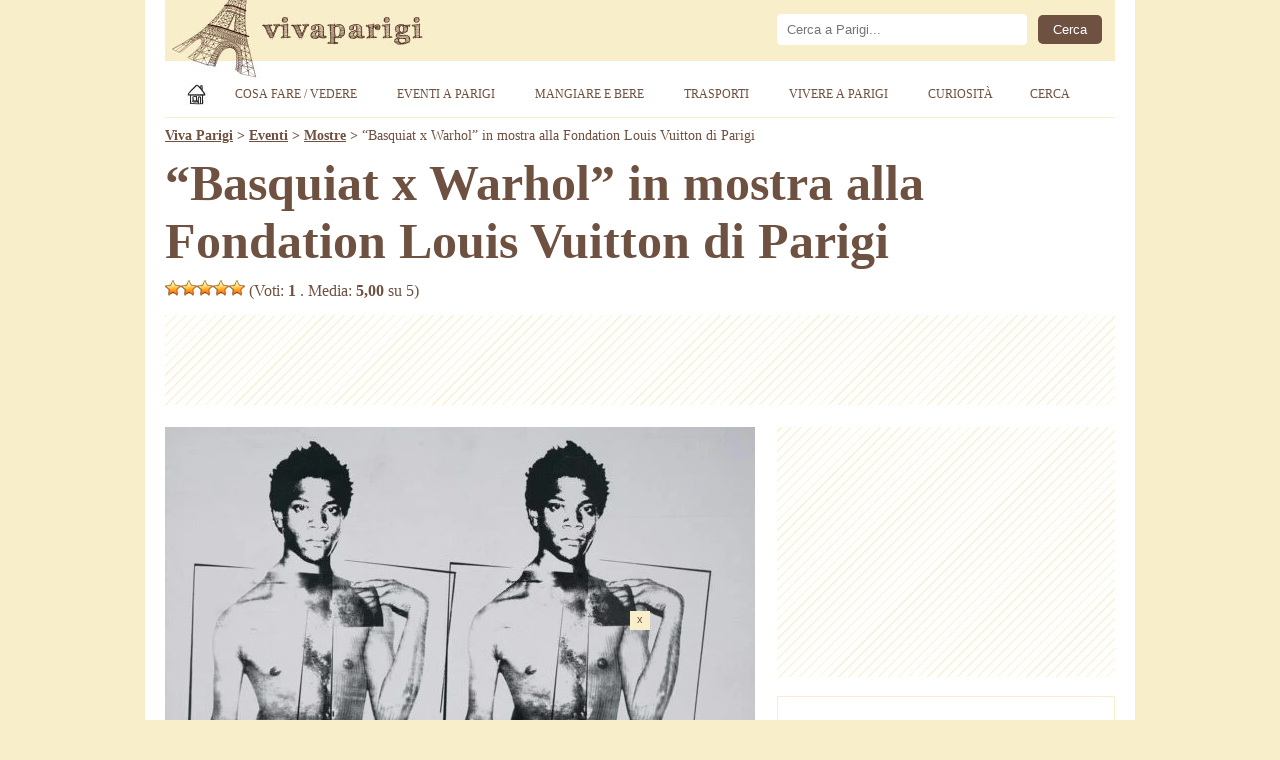

--- FILE ---
content_type: text/html; charset=UTF-8
request_url: https://www.vivaparigi.com/eventi-parigi/basquiat-x-warhol-parigi-2023/
body_size: 11484
content:
<!doctype html><html lang="it-IT" prefix="og: https://ogp.me/ns#">

<head>

<title>&#8220;Basquiat x Warhol&#8221; in mostra alla Fondation Louis Vuitton di Parigi (5 Aprile 2023 - 28 Agosto 2023)</title>

<meta charset="utf-8">
<meta name="viewport" content="width=device-width, initial-scale=1, shrink-to-fit=no">
<meta property="og:site_name" content="Viva Parigi">
<meta property="og:locale" content="it_IT">
<meta http-equiv="content-language" content="it">
<meta http-equiv="Content-Security-Policy" content="upgrade-insecure-requests">

<meta name="description" content="La Fondation Louis Vuitton di Parigi presenta un'esposizione con le opere realizzate in collaborazione da Jean-Michel Basquiat e Andy Warhol nella...">

<meta property="og:type" content="article">
<meta property="og:title" content="&#8220;Basquiat x Warhol&#8221; in mostra alla Fondation Louis Vuitton di Parigi">
<meta property="og:description" content="La Fondation Louis Vuitton di Parigi presenta un'esposizione con le opere realizzate in collaborazione da Jean-Michel Basquiat e Andy Warhol nella...">
<meta property="og:url" content="https://www.vivaparigi.com/eventi-parigi/basquiat-x-warhol-parigi-2023/">
<link rel="preload" href="https://www.vivaparigi.com/wp-content/uploads/2023/01/basquiat-x-warhol-parigi-2023-590x350.jpg" as="image">
<meta property="og:image" content="https://www.vivaparigi.com/wp-content/uploads/2023/01/basquiat-x-warhol-parigi-2023.jpg">
<meta property="og:image:secure_url" content="https://www.vivaparigi.com/wp-content/uploads/2023/01/basquiat-x-warhol-parigi-2023.jpg">
<meta property="article:published_time" content="2023-01-20T11:48:13+01:00">
<meta property="article:modified_time" content="2023-01-20T11:48:13+01:00">
<meta property="og:updated_time" content="2023-01-20T11:48:13+01:00">
<meta property="article:publisher" content="https://www.facebook.com/vivaparigi/">

<meta property="article:author" content="vivaparigi.com">

<meta name="twitter:card" content="summary_large_image">
<meta name="twitter:title" content="&#8220;Basquiat x Warhol&#8221; in mostra alla Fondation Louis Vuitton di Parigi">
<meta name="twitter:description" content="La Fondation Louis Vuitton di Parigi presenta un'esposizione con le opere realizzate in collaborazione da Jean-Michel Basquiat e Andy Warhol nella...">
<meta name="twitter:image" content="https://www.vivaparigi.com/wp-content/uploads/2023/01/basquiat-x-warhol-parigi-2023.jpg">
<meta name="twitter:url" content="https://www.vivaparigi.com/eventi-parigi/basquiat-x-warhol-parigi-2023/">
<meta name="twitter:site" content="@vivaparigi">

<link rel="canonical" href="https://www.vivaparigi.com/eventi-parigi/basquiat-x-warhol-parigi-2023/">

<meta property="og:image:width" content="1200">
<meta property="og:image:height" content="712">
<meta property="fb:app_id" content="152342991501382">

<link rel="stylesheet" href="https://www.vivaparigi.com/wp-content/themes/vivaparigi/style.css" type="text/css">
<link rel="stylesheet" href="https://www.vivaparigi.com/wp-content/themes/vivaparigi/print.css" type="text/css" media="print">

<link rel="apple-touch-icon" sizes="180x180" href="/apple-touch-icon.png">
<link rel="apple-touch-icon-precomposed" href="/apple-touch-icon-precomposed.png">
<link rel="apple-touch-icon" sizes="120x120" href="/apple-touch-icon-120x120.png">
<link rel="apple-touch-icon-precomposed" sizes="120x120" href="/apple-touch-icon-120x120-precomposed.png">
<link rel="icon" type="image/png" href="/favicon-32x32.png" sizes="32x32">
<link rel="icon" type="image/png" href="/favicon-16x16.png" sizes="16x16">
<link rel="manifest" href="/site.webmanifest">
<link rel="mask-icon" href="/safari-pinned-tab.svg" color="#350f07">
<meta name="theme-color" content="#ffffff">

<script async src="https://pagead2.googlesyndication.com/pagead/js/adsbygoogle.js?client=ca-pub-1645354446327076" crossorigin="anonymous"></script>
<!-- Google tag (gtag.js) -->
<script async src="https://www.googletagmanager.com/gtag/js?id=G-CPJV0BF1QS"></script>
<script>
  window.dataLayer = window.dataLayer || [];
  function gtag(){dataLayer.push(arguments);}
  gtag('js', new Date());

  gtag('config', 'G-CPJV0BF1QS');
</script>

<meta name='robots' content='max-image-preview:large' />
<link rel="amphtml" href="https://www.vivaparigi.com/eventi-parigi/basquiat-x-warhol-parigi-2023/amp/" /><style id='wp-img-auto-sizes-contain-inline-css' type='text/css'>
img:is([sizes=auto i],[sizes^="auto," i]){contain-intrinsic-size:3000px 1500px}
/*# sourceURL=wp-img-auto-sizes-contain-inline-css */
</style>
<link rel='stylesheet' id='contact-form-7-css' href='https://www.vivaparigi.com/wp-content/plugins/contact-form-7/includes/css/styles.css?ver=6.1.4' type='text/css' media='all' />
<link rel='stylesheet' id='events-manager-css' href='https://www.vivaparigi.com/wp-content/plugins/events-manager/includes/css/events-manager.min.css?ver=7.2.3.1' type='text/css' media='all' />
<link rel='stylesheet' id='wp-postratings-css' href='https://www.vivaparigi.com/wp-content/plugins/wp-postratings/css/postratings-css.css?ver=1.91.2' type='text/css' media='all' />
<script type="text/javascript" src="https://www.vivaparigi.com/wp-includes/js/jquery/jquery.min.js?ver=3.7.1" id="jquery-core-js"></script>
<script type="text/javascript" src="https://www.vivaparigi.com/wp-includes/js/jquery/jquery-migrate.min.js?ver=3.4.1" id="jquery-migrate-js"></script>
<script type="text/javascript" id="events-manager-js-extra">
/* <![CDATA[ */
var EM = {"ajaxurl":"https://www.vivaparigi.com/wp-admin/admin-ajax.php","locationajaxurl":"https://www.vivaparigi.com/wp-admin/admin-ajax.php?action=locations_search","firstDay":"1","locale":"it","dateFormat":"yy-mm-dd","ui_css":"https://www.vivaparigi.com/wp-content/plugins/events-manager/includes/css/jquery-ui/build.min.css","show24hours":"1","is_ssl":"1","autocomplete_limit":"10","calendar":{"breakpoints":{"small":560,"medium":908,"large":false},"month_format":"M Y"},"phone":"","datepicker":{"format":"d/m/Y","locale":"it"},"search":{"breakpoints":{"small":650,"medium":850,"full":false}},"url":"https://www.vivaparigi.com/wp-content/plugins/events-manager","assets":{"input.em-uploader":{"js":{"em-uploader":{"url":"https://www.vivaparigi.com/wp-content/plugins/events-manager/includes/js/em-uploader.js?v=7.2.3.1","event":"em_uploader_ready"}}},".em-event-editor":{"js":{"event-editor":{"url":"https://www.vivaparigi.com/wp-content/plugins/events-manager/includes/js/events-manager-event-editor.js?v=7.2.3.1","event":"em_event_editor_ready"}},"css":{"event-editor":"https://www.vivaparigi.com/wp-content/plugins/events-manager/includes/css/events-manager-event-editor.min.css?v=7.2.3.1"}},".em-recurrence-sets, .em-timezone":{"js":{"luxon":{"url":"luxon/luxon.js?v=7.2.3.1","event":"em_luxon_ready"}}},".em-booking-form, #em-booking-form, .em-booking-recurring, .em-event-booking-form":{"js":{"em-bookings":{"url":"https://www.vivaparigi.com/wp-content/plugins/events-manager/includes/js/bookingsform.js?v=7.2.3.1","event":"em_booking_form_js_loaded"}}},"#em-opt-archetypes":{"js":{"archetypes":"https://www.vivaparigi.com/wp-content/plugins/events-manager/includes/js/admin-archetype-editor.js?v=7.2.3.1","archetypes_ms":"https://www.vivaparigi.com/wp-content/plugins/events-manager/includes/js/admin-archetypes.js?v=7.2.3.1","qs":"qs/qs.js?v=7.2.3.1"}}},"cached":"1","google_maps_api":"AIzaSyB0gIA6GQHOoBHmhCcT4H5CfzN2804VWI8","txt_search":"Cerca...","txt_searching":"Ricerca in corso...","txt_loading":"Caricamento in corso..."};
//# sourceURL=events-manager-js-extra
/* ]]> */
</script>
<script type="text/javascript" src="https://www.vivaparigi.com/wp-content/plugins/events-manager/includes/js/events-manager.js?ver=7.2.3.1" id="events-manager-js"></script>
<script type="text/javascript" src="https://www.vivaparigi.com/wp-content/plugins/events-manager/includes/external/flatpickr/l10n/it.js?ver=7.2.3.1" id="em-flatpickr-localization-js"></script>
<link rel="https://api.w.org/" href="https://www.vivaparigi.com/wp-json/" /><link rel="EditURI" type="application/rsd+xml" title="RSD" href="https://www.vivaparigi.com/xmlrpc.php?rsd" />
<meta name="generator" content="WordPress 6.9" />
<link rel='shortlink' href='https://www.vivaparigi.com/?p=36491' />

<style id='global-styles-inline-css' type='text/css'>
:root{--wp--preset--aspect-ratio--square: 1;--wp--preset--aspect-ratio--4-3: 4/3;--wp--preset--aspect-ratio--3-4: 3/4;--wp--preset--aspect-ratio--3-2: 3/2;--wp--preset--aspect-ratio--2-3: 2/3;--wp--preset--aspect-ratio--16-9: 16/9;--wp--preset--aspect-ratio--9-16: 9/16;--wp--preset--color--black: #000000;--wp--preset--color--cyan-bluish-gray: #abb8c3;--wp--preset--color--white: #ffffff;--wp--preset--color--pale-pink: #f78da7;--wp--preset--color--vivid-red: #cf2e2e;--wp--preset--color--luminous-vivid-orange: #ff6900;--wp--preset--color--luminous-vivid-amber: #fcb900;--wp--preset--color--light-green-cyan: #7bdcb5;--wp--preset--color--vivid-green-cyan: #00d084;--wp--preset--color--pale-cyan-blue: #8ed1fc;--wp--preset--color--vivid-cyan-blue: #0693e3;--wp--preset--color--vivid-purple: #9b51e0;--wp--preset--gradient--vivid-cyan-blue-to-vivid-purple: linear-gradient(135deg,rgb(6,147,227) 0%,rgb(155,81,224) 100%);--wp--preset--gradient--light-green-cyan-to-vivid-green-cyan: linear-gradient(135deg,rgb(122,220,180) 0%,rgb(0,208,130) 100%);--wp--preset--gradient--luminous-vivid-amber-to-luminous-vivid-orange: linear-gradient(135deg,rgb(252,185,0) 0%,rgb(255,105,0) 100%);--wp--preset--gradient--luminous-vivid-orange-to-vivid-red: linear-gradient(135deg,rgb(255,105,0) 0%,rgb(207,46,46) 100%);--wp--preset--gradient--very-light-gray-to-cyan-bluish-gray: linear-gradient(135deg,rgb(238,238,238) 0%,rgb(169,184,195) 100%);--wp--preset--gradient--cool-to-warm-spectrum: linear-gradient(135deg,rgb(74,234,220) 0%,rgb(151,120,209) 20%,rgb(207,42,186) 40%,rgb(238,44,130) 60%,rgb(251,105,98) 80%,rgb(254,248,76) 100%);--wp--preset--gradient--blush-light-purple: linear-gradient(135deg,rgb(255,206,236) 0%,rgb(152,150,240) 100%);--wp--preset--gradient--blush-bordeaux: linear-gradient(135deg,rgb(254,205,165) 0%,rgb(254,45,45) 50%,rgb(107,0,62) 100%);--wp--preset--gradient--luminous-dusk: linear-gradient(135deg,rgb(255,203,112) 0%,rgb(199,81,192) 50%,rgb(65,88,208) 100%);--wp--preset--gradient--pale-ocean: linear-gradient(135deg,rgb(255,245,203) 0%,rgb(182,227,212) 50%,rgb(51,167,181) 100%);--wp--preset--gradient--electric-grass: linear-gradient(135deg,rgb(202,248,128) 0%,rgb(113,206,126) 100%);--wp--preset--gradient--midnight: linear-gradient(135deg,rgb(2,3,129) 0%,rgb(40,116,252) 100%);--wp--preset--font-size--small: 13px;--wp--preset--font-size--medium: 20px;--wp--preset--font-size--large: 36px;--wp--preset--font-size--x-large: 42px;--wp--preset--spacing--20: 0.44rem;--wp--preset--spacing--30: 0.67rem;--wp--preset--spacing--40: 1rem;--wp--preset--spacing--50: 1.5rem;--wp--preset--spacing--60: 2.25rem;--wp--preset--spacing--70: 3.38rem;--wp--preset--spacing--80: 5.06rem;--wp--preset--shadow--natural: 6px 6px 9px rgba(0, 0, 0, 0.2);--wp--preset--shadow--deep: 12px 12px 50px rgba(0, 0, 0, 0.4);--wp--preset--shadow--sharp: 6px 6px 0px rgba(0, 0, 0, 0.2);--wp--preset--shadow--outlined: 6px 6px 0px -3px rgb(255, 255, 255), 6px 6px rgb(0, 0, 0);--wp--preset--shadow--crisp: 6px 6px 0px rgb(0, 0, 0);}:where(.is-layout-flex){gap: 0.5em;}:where(.is-layout-grid){gap: 0.5em;}body .is-layout-flex{display: flex;}.is-layout-flex{flex-wrap: wrap;align-items: center;}.is-layout-flex > :is(*, div){margin: 0;}body .is-layout-grid{display: grid;}.is-layout-grid > :is(*, div){margin: 0;}:where(.wp-block-columns.is-layout-flex){gap: 2em;}:where(.wp-block-columns.is-layout-grid){gap: 2em;}:where(.wp-block-post-template.is-layout-flex){gap: 1.25em;}:where(.wp-block-post-template.is-layout-grid){gap: 1.25em;}.has-black-color{color: var(--wp--preset--color--black) !important;}.has-cyan-bluish-gray-color{color: var(--wp--preset--color--cyan-bluish-gray) !important;}.has-white-color{color: var(--wp--preset--color--white) !important;}.has-pale-pink-color{color: var(--wp--preset--color--pale-pink) !important;}.has-vivid-red-color{color: var(--wp--preset--color--vivid-red) !important;}.has-luminous-vivid-orange-color{color: var(--wp--preset--color--luminous-vivid-orange) !important;}.has-luminous-vivid-amber-color{color: var(--wp--preset--color--luminous-vivid-amber) !important;}.has-light-green-cyan-color{color: var(--wp--preset--color--light-green-cyan) !important;}.has-vivid-green-cyan-color{color: var(--wp--preset--color--vivid-green-cyan) !important;}.has-pale-cyan-blue-color{color: var(--wp--preset--color--pale-cyan-blue) !important;}.has-vivid-cyan-blue-color{color: var(--wp--preset--color--vivid-cyan-blue) !important;}.has-vivid-purple-color{color: var(--wp--preset--color--vivid-purple) !important;}.has-black-background-color{background-color: var(--wp--preset--color--black) !important;}.has-cyan-bluish-gray-background-color{background-color: var(--wp--preset--color--cyan-bluish-gray) !important;}.has-white-background-color{background-color: var(--wp--preset--color--white) !important;}.has-pale-pink-background-color{background-color: var(--wp--preset--color--pale-pink) !important;}.has-vivid-red-background-color{background-color: var(--wp--preset--color--vivid-red) !important;}.has-luminous-vivid-orange-background-color{background-color: var(--wp--preset--color--luminous-vivid-orange) !important;}.has-luminous-vivid-amber-background-color{background-color: var(--wp--preset--color--luminous-vivid-amber) !important;}.has-light-green-cyan-background-color{background-color: var(--wp--preset--color--light-green-cyan) !important;}.has-vivid-green-cyan-background-color{background-color: var(--wp--preset--color--vivid-green-cyan) !important;}.has-pale-cyan-blue-background-color{background-color: var(--wp--preset--color--pale-cyan-blue) !important;}.has-vivid-cyan-blue-background-color{background-color: var(--wp--preset--color--vivid-cyan-blue) !important;}.has-vivid-purple-background-color{background-color: var(--wp--preset--color--vivid-purple) !important;}.has-black-border-color{border-color: var(--wp--preset--color--black) !important;}.has-cyan-bluish-gray-border-color{border-color: var(--wp--preset--color--cyan-bluish-gray) !important;}.has-white-border-color{border-color: var(--wp--preset--color--white) !important;}.has-pale-pink-border-color{border-color: var(--wp--preset--color--pale-pink) !important;}.has-vivid-red-border-color{border-color: var(--wp--preset--color--vivid-red) !important;}.has-luminous-vivid-orange-border-color{border-color: var(--wp--preset--color--luminous-vivid-orange) !important;}.has-luminous-vivid-amber-border-color{border-color: var(--wp--preset--color--luminous-vivid-amber) !important;}.has-light-green-cyan-border-color{border-color: var(--wp--preset--color--light-green-cyan) !important;}.has-vivid-green-cyan-border-color{border-color: var(--wp--preset--color--vivid-green-cyan) !important;}.has-pale-cyan-blue-border-color{border-color: var(--wp--preset--color--pale-cyan-blue) !important;}.has-vivid-cyan-blue-border-color{border-color: var(--wp--preset--color--vivid-cyan-blue) !important;}.has-vivid-purple-border-color{border-color: var(--wp--preset--color--vivid-purple) !important;}.has-vivid-cyan-blue-to-vivid-purple-gradient-background{background: var(--wp--preset--gradient--vivid-cyan-blue-to-vivid-purple) !important;}.has-light-green-cyan-to-vivid-green-cyan-gradient-background{background: var(--wp--preset--gradient--light-green-cyan-to-vivid-green-cyan) !important;}.has-luminous-vivid-amber-to-luminous-vivid-orange-gradient-background{background: var(--wp--preset--gradient--luminous-vivid-amber-to-luminous-vivid-orange) !important;}.has-luminous-vivid-orange-to-vivid-red-gradient-background{background: var(--wp--preset--gradient--luminous-vivid-orange-to-vivid-red) !important;}.has-very-light-gray-to-cyan-bluish-gray-gradient-background{background: var(--wp--preset--gradient--very-light-gray-to-cyan-bluish-gray) !important;}.has-cool-to-warm-spectrum-gradient-background{background: var(--wp--preset--gradient--cool-to-warm-spectrum) !important;}.has-blush-light-purple-gradient-background{background: var(--wp--preset--gradient--blush-light-purple) !important;}.has-blush-bordeaux-gradient-background{background: var(--wp--preset--gradient--blush-bordeaux) !important;}.has-luminous-dusk-gradient-background{background: var(--wp--preset--gradient--luminous-dusk) !important;}.has-pale-ocean-gradient-background{background: var(--wp--preset--gradient--pale-ocean) !important;}.has-electric-grass-gradient-background{background: var(--wp--preset--gradient--electric-grass) !important;}.has-midnight-gradient-background{background: var(--wp--preset--gradient--midnight) !important;}.has-small-font-size{font-size: var(--wp--preset--font-size--small) !important;}.has-medium-font-size{font-size: var(--wp--preset--font-size--medium) !important;}.has-large-font-size{font-size: var(--wp--preset--font-size--large) !important;}.has-x-large-font-size{font-size: var(--wp--preset--font-size--x-large) !important;}
/*# sourceURL=global-styles-inline-css */
</style>
</head>

<body class="wp-singular event-template-default single single-event postid-36491 wp-theme-vivaparigi eventosingolo metaslider-plugin">

<div class="container">
<div class="containerin">

<div id="header">
<div id="logo"><h1><a href="https://www.vivaparigi.com" title="Viva Parigi - La guida turistica degli Italiani a Parigi"></a></h1>
<div class="headerpub"><div id="cerca">
<form role="search" method="get" id="searchform" action="https://www.vivaparigi.com/">
<div>
<input type="text" value="" name="s" id="s" placeholder="Cerca a Parigi..." aria-label="Cerca" /><input type="submit" id="searchsubmit" value="Cerca" />
</div>
</form> 
</div></div>
</div>

<div class="topnav" id="myTopnav">
	<a href="https://www.vivaparigi.com" title="Viva Parigi" class="home"><span>Home</span></a>
	<div class="dropdown">
		<button class="dropbtn">Cosa Fare / Vedere</button>
		<div class="dropdown-content dropdown-duecolonne">
			<a href="https://www.vivaparigi.com/parigi/cosa-fare-vedere/" title="Parigi: Cosa fare e vedere"><strong>Cosa fare/vedere (TUTTI)</strong></a>
			<a href="https://www.vivaparigi.com/parigi/cosa-fare-vedere/cabaret-di-parigi/" title="Cabaret di Parigi">Cabaret di Parigi</a>
			<a href="https://www.vivaparigi.com/parigi/cosa-fare-vedere/principali-attrazioni-di-parigi/" title="Principali attrazioni di Parigi"><strong>Principali attrazioni di Parigi</strong></a>
			<a href="https://www.vivaparigi.com/parigi/cosa-fare-vedere/uscire-la-sera/" title="Uscire la sera">Uscire la sera</a>
			<a href="https://www.vivaparigi.com/parigi/cosa-fare-vedere/cosa-fare-vedere-gratis/" title="Cosa fare/vedere gratis"><strong>Cosa fare/vedere gratis</strong></a>
			<a href="https://www.vivaparigi.com/parigi/cosa-fare-vedere/piazze-di-parigi/" title="Piazze di Parigi">Piazze di Parigi</a>
			<a href="https://www.vivaparigi.com/parigi/cosa-fare-vedere/musei-di-parigi/" title="Musei di Parigi"><strong>Musei di Parigi</strong></a>
			<a href="https://www.vivaparigi.com/parigi/cosa-fare-vedere/quartieri-di-parigi/" title="Quartieri di Parigi">Quartieri di Parigi</a>
			<a href="https://www.vivaparigi.com/parigi/cosa-fare-vedere/monumenti-di-parigi/" title="Monumenti di Parigi"><strong>Monumenti di Parigi</strong></a>
			<a href="https://www.vivaparigi.com/parigi/cosa-fare-vedere/shopping-a-parigi/" title="Shopping (negozi, mercatini, ...) a Parigi">Shopping (negozi, mercatini, ...) a Parigi</a>
			<a href="https://www.vivaparigi.com/parigi/cosa-fare-vedere/chiese-di-parigi/" title="Chiese di Parigi"><strong>Chiese di Parigi</strong></a>
			<a href="https://www.vivaparigi.com/parigi/cosa-fare-vedere/cimiteri-di-parigi/" title="Cimiteri di Parigi">Cimiteri di Parigi</a>
			<a href="https://www.vivaparigi.com/parigi/cosa-fare-vedere/parchi-di-parigi/" title="Parchi e giardini di Parigi">Parchi e giardini di Parigi</a>
			<a href="https://www.vivaparigi.com/parigi/cosa-fare-vedere/dintorni-di-parigi/" title="Dintorni di Parigi">Dintorni di Parigi</a>
			<a href="https://www.vivaparigi.com/parigi/cosa-fare-vedere/parchi-di-divertimento-in-francia/" title="Parchi di divertimento in Francia">Parchi di divertimento in Francia</a>
			<a href="https://www.vivaparigi.com/parigi/cosa-fare-vedere/capodanno-a-parigi/" title="Capodanno a Parigi"><strong>Capodanno a Parigi</strong></a>
			<a href="https://www.vivaparigi.com/parigi/cosa-fare-vedere/cosa-fare-vedere-in-francia/" title="Cosa fare/vedere in Francia">Cosa fare/vedere in Francia</a>
			<a href="https://www.vivaparigi.com/parigi/cosa-fare-vedere/natale-a-parigi/" title="Natale a Parigi"><strong>Natale a Parigi</strong></a>
			<a href="https://www.vivaparigi.com/parigi/cosa-fare-vedere/parigi-romantica/" title="San Valentino: Parigi romantica">San Valentino: Parigi romantica</a>
		</div>
	</div>
	<div class="dropdown">
		<button class="dropbtn">Eventi a Parigi</button>
		<div class="dropdown-content">
			<a href="https://www.vivaparigi.com/eventi-parigi/" title="Eventi a Parigi: mostre, concerti, spettacoli..."><strong>Eventi a Parigi (TUTTI)</strong></a>
			<a href="https://www.vivaparigi.com/eventi-parigi-oggi/" title="Eventi a Parigi: Oggi">Eventi a Parigi: Oggi</a>
			<a href="https://www.vivaparigi.com/eventi-parigi-domani/" title="Eventi a Parigi: Domani">Eventi a Parigi: Domani</a>
			<a href="https://www.vivaparigi.com/eventi-parigi-gennaio/" title="Eventi a Parigi: Gennaio 2026">Eventi a Parigi: Gennaio</a>																																				<a href="https://www.vivaparigi.com/eventi/parigi/mostre/" title="Mostre a Parigi">Mostre a Parigi</a>
		</div>
	</div>
	<div class="dropdown">
		<button class="dropbtn">Mangiare e Bere</button>
		<div class="dropdown-content">
			<a href="https://www.vivaparigi.com/parigi/mangiare-e-bere/" title="Parigi: Mangiare e Bere"><strong>Mangiare e Bere (TUTTI)</strong></a>
			<a href="https://www.vivaparigi.com/parigi/mangiare-e-bere/ristoranti-a-parigi/" title="Ristoranti a Parigi">Ristoranti a Parigi</a>
		</div>
	</div>
	<div class="dropdown">
		<button class="dropbtn">Trasporti</button>
		<div class="dropdown-content">
			<a href="https://www.vivaparigi.com/parigi/trasporti/" title="Parigi: Trasporti"><strong>Trasporti (TUTTI)</strong></a>
			<a href="https://www.vivaparigi.com/parigi/trasporti/aerei-treni-bus-internazionali/" title="Aerei, treni e bus internazionali">Aerei, treni e bus internazionali</a>
			<a href="https://www.vivaparigi.com/parigi/trasporti/metro-bus-rer-taxi-tram/" title="Metro, bus, RER, taxi e tram">Metro, bus, RER, taxi e tram</a>
			<a href="https://www.vivaparigi.com/parigi/trasporti/bicicletta/" title="Bicicletta">Bicicletta</a>			
		</div>
	</div>
	<div class="dropdown">
		<button class="dropbtn">Vivere a Parigi</button>
		<div class="dropdown-content">
			<a href="https://www.vivaparigi.com/parigi/vivere-a-parigi/" title="Vivere a Parigi"><strong>Vivere a Parigi (TUTTI)</strong></a>
			<a href="https://www.vivaparigi.com/parigi/vivere-a-parigi/abitazione/" title="Casa">Casa</a>
			<a href="https://www.vivaparigi.com/parigi/vivere-a-parigi/lavoro/" title="Lavoro">Lavoro</a>
			<a href="https://www.vivaparigi.com/parigi/vivere-a-parigi/salute/" title="Salute">Salute</a>
			<a href="https://www.vivaparigi.com/parigi/vivere-a-parigi/burocrazia/" title="Burocrazia">Burocrazia</a>
		</div>
	</div>
	<div class="dropdown">
		<button class="dropbtn">Curiosità</button>
		<div class="dropdown-content">
			<a href="https://www.vivaparigi.com/parigi/curiosita/" title="Curiosità"><strong>Curiosità (TUTTI)</strong></a>
			<a href="https://www.vivaparigi.com/parigi/fotografie/" title="Fotografie">Fotografie</a>
			<a href="https://www.vivaparigi.com/parigi/video/" title="Video">Video</a>
			<a href="https://www.vivaparigi.com/parigi/curiosita/film/" title="Film">Film</a>
			<a href="https://www.vivaparigi.com/parigi/curiosita/frasi-e-citazioni/" title="Frasi e citazioni">Frasi e citazioni</a>
			<a href="https://www.vivaparigi.com/parigi/curiosita/musica-francese/" title="Musica Francese">Musica Francese</a>
		</div>
	</div>
	
	<a href="https://www.vivaparigi.com/cerca/" title="Cerca su Viva Parigi" class="nomobile">Cerca</a>
	<span class="icon" onclick="myFunction()">&#9776;</span>
</div>


</div><!--/header-->

<div class="breadcrumbs">
    <span property="itemListElement" typeof="ListItem"><a property="item" typeof="WebPage" title="Viva Parigi" href="https://www.vivaparigi.com" class="home" ><span property="name">Viva Parigi</span></a><meta property="position" content="1"></span> &gt; <span property="itemListElement" typeof="ListItem"><a property="item" typeof="WebPage" title="Eventi" href="https://www.vivaparigi.com/eventi-parigi/" class="archive post-event-archive" ><span property="name">Eventi</span></a><meta property="position" content="2"></span> &gt; <span property="itemListElement" typeof="ListItem"><a property="item" typeof="WebPage" title="Mostre" href="https://www.vivaparigi.com/eventi/parigi/mostre/" class="taxonomy event-categories" ><span property="name">Mostre</span></a><meta property="position" content="3"></span> &gt; <span property="itemListElement" typeof="ListItem"><span property="name" class="post post-event current-item">&#8220;Basquiat x Warhol&#8221; in mostra alla Fondation Louis Vuitton di Parigi</span><meta property="url" content="https://www.vivaparigi.com/eventi-parigi/basquiat-x-warhol-parigi-2023/"><meta property="position" content="4"></span></div>
 

<div id="maincontent">

<h1>&#8220;Basquiat x Warhol&#8221; in mostra alla Fondation Louis Vuitton di Parigi</h1>

<div class="vota" style="float:left"><div id="post-ratings-36491" class="post-ratings"  data-nonce="312c61090d"><img id="rating_36491_1" src="https://www.vivaparigi.com/wp-content/plugins/wp-postratings/images/stars_crystal/rating_on.gif" alt="1 Stella" title="1 Stella" onmouseover="current_rating(36491, 1, '1 Stella');" onmouseout="ratings_off(5, 0, 0);" onclick="rate_post();" onkeypress="rate_post();" style="cursor: pointer; border: 0px;" /><img id="rating_36491_2" src="https://www.vivaparigi.com/wp-content/plugins/wp-postratings/images/stars_crystal/rating_on.gif" alt="2 Stelle" title="2 Stelle" onmouseover="current_rating(36491, 2, '2 Stelle');" onmouseout="ratings_off(5, 0, 0);" onclick="rate_post();" onkeypress="rate_post();" style="cursor: pointer; border: 0px;" /><img id="rating_36491_3" src="https://www.vivaparigi.com/wp-content/plugins/wp-postratings/images/stars_crystal/rating_on.gif" alt="3 Stelle" title="3 Stelle" onmouseover="current_rating(36491, 3, '3 Stelle');" onmouseout="ratings_off(5, 0, 0);" onclick="rate_post();" onkeypress="rate_post();" style="cursor: pointer; border: 0px;" /><img id="rating_36491_4" src="https://www.vivaparigi.com/wp-content/plugins/wp-postratings/images/stars_crystal/rating_on.gif" alt="4 Stelle" title="4 Stelle" onmouseover="current_rating(36491, 4, '4 Stelle');" onmouseout="ratings_off(5, 0, 0);" onclick="rate_post();" onkeypress="rate_post();" style="cursor: pointer; border: 0px;" /><img id="rating_36491_5" src="https://www.vivaparigi.com/wp-content/plugins/wp-postratings/images/stars_crystal/rating_on.gif" alt="5 Stelle" title="5 Stelle" onmouseover="current_rating(36491, 5, '5 Stelle');" onmouseout="ratings_off(5, 0, 0);" onclick="rate_post();" onkeypress="rate_post();" style="cursor: pointer; border: 0px;" /> (Voti: <strong>1</strong> . Media: <strong>5,00</strong> su 5)</div></div>

<div id="pagetoppost"><div id="pagetoppostin">

<style>
@media(max-width: 969px) { .bannertopads { min-width: 300px; max-width: 969px; width:100%; display:inline-block; height: 280px; } }
@media(min-width: 970px) { .bannertopads { min-width: 768px; max-width: 950px; width:100%; display:inline-block; height: 90px; } }
</style>
<!-- VivaParigi Top -->
<ins class="adsbygoogle bannertopads"
     style="display:inline-block"
	 data-full-width-responsive="true"
     data-ad-client="ca-pub-1645354446327076"
     data-ad-slot="9472390144"></ins>
<script>
(adsbygoogle = window.adsbygoogle || []).push({});
</script>

</div></div><div class="pagecontent">


<div class="postThumb">

<img src="https://www.vivaparigi.com/wp-content/uploads/2023/01/basquiat-x-warhol-parigi-2023-590x350.jpg" alt="Basquiat x Warhol Parigi 2023" class="no-lazyload wp-post-image" fetchpriority="high" decoding="async" width="590" height="350">
						<div class="fotolink">  Jean-Michel Basquiat et Andy Warhol, Untitled (collaboration no.23) / Quality, 1984-1985  © The Andy Warhol Foundation for the Visual Arts, Inc. / ADAGP, Paris 2022</div>		
</div>

<div class="middlebanner"><style>
@media(max-width: 969px) { .bannermiddleads { min-width: 300px; max-width: 590px; width:100%; display:inline-block; height: 280px; } }
@media(min-width: 970px) { .bannermiddleads { width: 590px; height: 165px; } }
</style>
<!-- VivaParigi Mezzo -->
<ins class="adsbygoogle bannermiddleads"
     style="display:inline-block"
	 data-full-width-responsive="true"
     data-ad-client="ca-pub-1645354446327076"
     data-ad-slot="2450580086"></ins>
<script>
(adsbygoogle = window.adsbygoogle || []).push({});
</script></div>

<div class="testo"><div class="em-view-container" id="em-view-6" data-view="event">
<div class="em-item em-item-single em-event em-event-single em-event-915 " id="em-event-6" data-view-id="6">
<p><p>La Fondation Louis Vuitton di Parigi presenta un&#8217;esposizione con le opere realizzate in collaborazione da <strong>Jean-Michel Basquiat e Andy Warhol</strong> nella mitica New York degli anni 80.</p>
<p>In mostra oltre 100 opere dei due celebri artisti americani tra cui molte che portano la firma di entrambi in un affascinante vortice di stili e contaminazioni.</p>
</p>
<p id="quando">
<b>Quando</b><br />
Data/e: <i><b><span id="evento-data">5 Aprile 2023 - 28 Agosto 2023</span></b></i><br />
Orario: <i><b><span id="evento-orario">11:00 - 20:00</span></b></i><br />
<i>(Chiuso il martedì. Sabato e domenica aperto dalle 9.00)</i>
</p>
<p id="dove">
<br />
<b>Dove</b><br />
<i><b><span id="evento-luogo"><a href="https://www.vivaparigi.com/luoghi/fondazione-louis-vuitton/">Fondazione Louis Vuitton</a></span></b></i><br />
<span id="evento-indirizzo">8, avenue du Mahatma Gandhi</span> - <span id="evento-citta">Parigi</span>
</p>
<p id="costo">
<br />
<b>Prezzo</b><br /><span id="evento-prezzo">Intero: 16€ - Ridotto: 10€</span></p>
<p id="fonte">
<br /><b>Altre informazioni</b><br />
<a href="https://www.fondationlouisvuitton.fr/fr/evenements/basquiat-x-warhol-a-quatre-mains" target="_blank" rel="noopener nofollow">www.fondationlouisvuitton.fr</a></p>
<p id="categoria-evento">
<br />
<b>Categoria dell'evento</b></p>
<ul class="event-categories">
<li><a href="https://www.vivaparigi.com/eventi/parigi/mostre/">Mostre</a></li>
</ul>
<p>
<b>Mappa</b></p>
<div class="em-location-map-container"  style='position:relative; background: #CDCDCD; width: 590px; height: 400px;'>
				<iframe class="em-location-map" style="width:100%; height:100%; border:0;" src="https://www.google.com/maps/embed/v1/place?maptype=roadmap&amp;zoom=15&amp;key=AIzaSyB0gIA6GQHOoBHmhCcT4H5CfzN2804VWI8&amp;q=Fondazione+Louis+Vuitton%2C+8%2C+avenue+du+Mahatma+Gandhi%2C+Parigi" allowfullscreen></iframe>
			</div>
</p></div>
</div>
</div>

<div class="contentbanner"><div id="banner1">
<style>
@media(max-width: 969px) { .bannertestoads { min-width: 300px; max-width: 590px; width:100%; display:inline-block; height: 280px; } }
@media(min-width: 970px) { .bannertestoads { width: 590px; height: 165px; } }
</style>
<!-- VivaParigi Testo -->
<ins class="adsbygoogle bannertestoads"
     style="display:inline-block"
	 data-full-width-responsive="true"
     data-ad-client="ca-pub-1645354446327076"
     data-ad-slot="4263461346"></ins>
<script>
(adsbygoogle = window.adsbygoogle || []).push({});
</script>
</div></div>
<script defer type="text/javascript">
var postTxt=document.querySelector(".em-event-single");
var contentBanner=document.querySelector(".contentbanner");
postTxt.insertBefore(contentBanner,postTxt.childNodes[4]);
</script>



<div class="sidebottom">


</div>
</div>

<div class="pagesideright">

<div style="float: right; width:100%; margin-bottom:15px;"><style>
@media(max-width: 969px) { .bannercolads { min-width: 300px; max-width: 969px; width:100%; display:inline-block;} }
@media(min-width: 970px) { .bannercolads { width: 300px; width:100%; display:inline-block; min-height: 250px; } }
</style>
<!-- VivaParigi Colonna -->
<ins class="adsbygoogle bannercolads"
     style="display:inline-block"
	 data-full-width-responsive="true"
     data-ad-client="ca-pub-1645354446327076"
     data-ad-slot="9967853272"></ins>
<script>
(adsbygoogle = window.adsbygoogle || []).push({});
</script>
</div>

<div class="fb_blocco">
<iframe src="https://www.facebook.com/plugins/page.php?href=https%3A%2F%2Fwww.facebook.com%2Fvivaparigi%2F&tabs&width=336&height=130&small_header=false&adapt_container_width=true&hide_cover=false&show_facepile=true&appId=583985211809336" width="336" height="130" style="border:none;overflow:hidden" scrolling="no" frameborder="0" allowfullscreen="true" allow="autoplay; clipboard-write; encrypted-media; picture-in-picture; web-share" title="Facebook"></iframe>
</div>
<div id="block-4" class="widget widget_block"><div class="widget popular-posts wpp-ajax"><h2>In Evidenza</h2>
<ul class="wpp-list wpp-list-with-thumbnails">
<li>
<a href="https://www.vivaparigi.com/consigli-fondamentali-disneyland-parigi/" title="I 5 Consigli Fondamentali per visitare Disneyland Parigi"><img width="590" height="350" src="https://www.vivaparigi.com/wp-content/uploads/2016/01/disneyland-parigi-consigli.jpg" class="img-fluid wp-post-image" alt="" decoding="async" loading="lazy" srcset="https://www.vivaparigi.com/wp-content/uploads/2016/01/disneyland-parigi-consigli.jpg 590w, https://www.vivaparigi.com/wp-content/uploads/2016/01/disneyland-parigi-consigli-105x62.jpg 105w, https://www.vivaparigi.com/wp-content/uploads/2016/01/disneyland-parigi-consigli-180x107.jpg 180w" sizes="auto, (max-width: 590px) 100vw, 590px" /></a>
<a href="https://www.vivaparigi.com/consigli-fondamentali-disneyland-parigi/" title="I 5 Consigli Fondamentali per visitare Disneyland Parigi">I 5 Consigli Fondamentali per visitare Disneyland Parigi</a>
</li>
<li>
<a href="https://www.vivaparigi.com/brasserie-piu-belle-parigi/" title="Le 6 Brasserie più belle e spettacolari di Parigi"><img width="590" height="350" src="https://www.vivaparigi.com/wp-content/uploads/2018/08/brasserie-belle-parigi-590x350.jpg" class="img-fluid wp-post-image" alt="" decoding="async" loading="lazy" srcset="https://www.vivaparigi.com/wp-content/uploads/2018/08/brasserie-belle-parigi-590x350.jpg 590w, https://www.vivaparigi.com/wp-content/uploads/2018/08/brasserie-belle-parigi-105x62.jpg 105w, https://www.vivaparigi.com/wp-content/uploads/2018/08/brasserie-belle-parigi-180x107.jpg 180w, https://www.vivaparigi.com/wp-content/uploads/2018/08/brasserie-belle-parigi-768x456.jpg 768w, https://www.vivaparigi.com/wp-content/uploads/2018/08/brasserie-belle-parigi-150x89.jpg 150w, https://www.vivaparigi.com/wp-content/uploads/2018/08/brasserie-belle-parigi.jpg 1200w" sizes="auto, (max-width: 590px) 100vw, 590px" /></a>
<a href="https://www.vivaparigi.com/brasserie-piu-belle-parigi/" title="Le 6 Brasserie più belle e spettacolari di Parigi">Le 6 Brasserie più belle e spettacolari di Parigi</a>
</li>
<li>
<a href="https://www.vivaparigi.com/cosa-vedere-parigi/" title="Cosa Vedere a Parigi: le 25 attrazioni assolutamente da non perdere"><img width="590" height="350" src="https://www.vivaparigi.com/wp-content/uploads/2021/10/cosa-vedere-parigi-590x350.jpg" class="img-fluid wp-post-image" alt="Cosa Vedere a Parigi" decoding="async" loading="lazy" srcset="https://www.vivaparigi.com/wp-content/uploads/2021/10/cosa-vedere-parigi-590x350.jpg 590w, https://www.vivaparigi.com/wp-content/uploads/2021/10/cosa-vedere-parigi-180x107.jpg 180w, https://www.vivaparigi.com/wp-content/uploads/2021/10/cosa-vedere-parigi-105x62.jpg 105w, https://www.vivaparigi.com/wp-content/uploads/2021/10/cosa-vedere-parigi-768x456.jpg 768w, https://www.vivaparigi.com/wp-content/uploads/2021/10/cosa-vedere-parigi.jpg 1200w, https://www.vivaparigi.com/wp-content/uploads/2021/10/cosa-vedere-parigi-300x178.jpg 300w" sizes="auto, (max-width: 590px) 100vw, 590px" /></a>
<a href="https://www.vivaparigi.com/cosa-vedere-parigi/" title="Cosa Vedere a Parigi: le 25 attrazioni assolutamente da non perdere">Cosa Vedere a Parigi: le 25 attrazioni assolutamente da non perdere</a>
</li>
</ul>
</div></div>

<div id="em_widget-4" class="widget widget_em_widget"><h3 class="widgettitle">Eventi a Parigi</h3><div class="em-list-widget em-events-widget"><ul><li>
<div class="widevent-1"><a href="https://www.vivaparigi.com/eventi-parigi/danser-mostra-parigi/" title="&#8220;Danser&#8221;, la nuova mostra della Cité des sciences et de l’industrie di Parigi"><img width="105" height="62" src="https://www.vivaparigi.com/wp-content/uploads/2024/07/danser-mostra-parigi-105x62.jpg" class="attachment-105x70 size-105x70 wp-post-image" alt="&quot;Danser&quot;, la nuova mostra della Cité des sciences et de l’industrie di Parigi" decoding="async" loading="lazy" srcset="https://www.vivaparigi.com/wp-content/uploads/2024/07/danser-mostra-parigi-105x62.jpg 105w, https://www.vivaparigi.com/wp-content/uploads/2024/07/danser-mostra-parigi-180x107.jpg 180w, https://www.vivaparigi.com/wp-content/uploads/2024/07/danser-mostra-parigi-590x350.jpg 590w, https://www.vivaparigi.com/wp-content/uploads/2024/07/danser-mostra-parigi-768x456.jpg 768w, https://www.vivaparigi.com/wp-content/uploads/2024/07/danser-mostra-parigi.jpg 1200w" sizes="auto, (max-width: 105px) 100vw, 105px" /></a></div>
<div class="widevent-2"><div><a href="https://www.vivaparigi.com/eventi-parigi/danser-mostra-parigi/">&quot;Danser&quot;, la nuova mostra della Cité des sciences et de l’industrie di Parigi</a></div>
<div style="font-weight: normal; font-size: 14px; margin-top: 2px; font-style: italic;">02/07/24 – 28/06/26</div>
</div>
</li><li>
<div class="widevent-1"><a href="https://www.vivaparigi.com/eventi-parigi/un-dimanche-en-italie-lappuntamento-con-il-cinema-italiano-a-parigi-del-2025-2026/" title="Un dimanche en Italie: l&#8217;appuntamento con il cinema italiano a Parigi del 2025/2026"><img width="105" height="62" src="https://www.vivaparigi.com/wp-content/uploads/2025/09/un-dimanche-en-italie-parigi-2025-2026-105x62.jpg" class="attachment-105x70 size-105x70 wp-post-image" alt="Un dimanche en Italie: l&#039;appuntamento con il cinema italiano a Parigi del 2025/2026" decoding="async" loading="lazy" srcset="https://www.vivaparigi.com/wp-content/uploads/2025/09/un-dimanche-en-italie-parigi-2025-2026-105x62.jpg 105w, https://www.vivaparigi.com/wp-content/uploads/2025/09/un-dimanche-en-italie-parigi-2025-2026-180x107.jpg 180w, https://www.vivaparigi.com/wp-content/uploads/2025/09/un-dimanche-en-italie-parigi-2025-2026-590x350.jpg 590w, https://www.vivaparigi.com/wp-content/uploads/2025/09/un-dimanche-en-italie-parigi-2025-2026-768x456.jpg 768w, https://www.vivaparigi.com/wp-content/uploads/2025/09/un-dimanche-en-italie-parigi-2025-2026.jpg 1200w" sizes="auto, (max-width: 105px) 100vw, 105px" /></a></div>
<div class="widevent-2"><div><a href="https://www.vivaparigi.com/eventi-parigi/un-dimanche-en-italie-lappuntamento-con-il-cinema-italiano-a-parigi-del-2025-2026/">Un dimanche en Italie: l&#039;appuntamento con il cinema italiano a Parigi del 2025/2026</a></div>
<div style="font-weight: normal; font-size: 14px; margin-top: 2px; font-style: italic;">07/09/25 – 21/06/26</div>
</div>
</li><li>
<div class="widevent-1"><a href="https://www.vivaparigi.com/eventi-parigi/lempire-du-sommeil-parigi-2026/" title="”L’empire du sommeil”: il fascino del sonno in mostra a Parigi"><img width="105" height="62" src="https://www.vivaparigi.com/wp-content/uploads/2026/01/lempire-du-sommeil-parigi-2026-105x62.jpg" class="attachment-105x70 size-105x70 wp-post-image" alt="”L’empire du sommeil”: il fascino del sonno in mostra a Parigi" decoding="async" loading="lazy" srcset="https://www.vivaparigi.com/wp-content/uploads/2026/01/lempire-du-sommeil-parigi-2026-105x62.jpg 105w, https://www.vivaparigi.com/wp-content/uploads/2026/01/lempire-du-sommeil-parigi-2026-180x107.jpg 180w, https://www.vivaparigi.com/wp-content/uploads/2026/01/lempire-du-sommeil-parigi-2026-590x350.jpg 590w, https://www.vivaparigi.com/wp-content/uploads/2026/01/lempire-du-sommeil-parigi-2026-768x456.jpg 768w, https://www.vivaparigi.com/wp-content/uploads/2026/01/lempire-du-sommeil-parigi-2026.jpg 1200w" sizes="auto, (max-width: 105px) 100vw, 105px" /></a></div>
<div class="widevent-2"><div><a href="https://www.vivaparigi.com/eventi-parigi/lempire-du-sommeil-parigi-2026/">”L’empire du sommeil”: il fascino del sonno in mostra a Parigi</a></div>
<div style="font-weight: normal; font-size: 14px; margin-top: 2px; font-style: italic;">09/10/25 – 01/03/26</div>
</div>
</li><li class="all-events-link"><a href="https://www.vivaparigi.com/eventi-parigi/" title="Eventi a Parigi &gt;">Eventi a Parigi &gt;</a></li></ul></div></div>
</div>
</div><!--/maincontent-->

<div id="footer">
<a href="https://www.vivaparigi.com" title="Viva Parigi">Home</a> - 
<a href="https://www.vivaparigi.com/parigi/cosa-fare-vedere/" title="Cosa fare/vedere">Cosa fare/vedere</a> - 
<a href="https://www.vivaparigi.com/eventi-parigi/" title="Eventi a Parigi">Eventi a Parigi</a> - 
<a href="https://www.vivaparigi.com/parigi/mangiare-e-bere/" title="Mangiare e Bere">Mangiare e Bere</a> - 
<a href="https://www.vivaparigi.com/parigi/trasporti/" title="Trasporti">Trasporti</a> - 
<a href="https://www.vivaparigi.com/parigi/vivere-a-parigi/" title="Vivere a Parigi">Vivere a Parigi</a> - 
<a href="https://www.vivaparigi.com/parigi/curiosita/" title="Curiosita">Curiosità</a> - 
<a href="https://www.vivaparigi.com/newsletter/" title="Iscrizione alla Newsletter">Newsletter</a>
<br />
© VivaParigi.com - P.IVA: 11657680010 - <a href="mailto:info@vivaparigi.com" target="_blank">info@vivaparigi.com</a> - 
<a href="https://www.vivaparigi.com/lavora-con-noi/" title="Lavora con Noi">Lavora con Noi</a> - 
<a href="https://www.vivaparigi.com/privacy-policy/" title="Privacy Policy" rel="nofollow">Privacy Policy</a> - 
<a href="https://www.vivaparigi.com/cookie-policy/" title="Cookie Policy" rel="nofollow">Cookie Policy</a> - 
<a href="https://www.vivaparigi.com/mappa-del-sito/" title="Mappa del Sito">Mappa del Sito</a> - 
<a href="https://www.vivaparigi.com/contatti/" title="Contatti">Contatti</a>

</div><!--/footer-->
</div><!--/containerin-->
</div><!--/container-->


<div id="bannerpop">
<div id="closepop" onClick="javascript:hideDiv()">x</div>
<div id="bannerpopin">
<style>
@media(max-width: 969px) { .bannerbottomads { min-width: 320px; max-width: 969px; width:100%; display:inline-block; height: 100px; } }
@media(min-width: 970px) { .bannerbottomads { width: 950px; height: 90px; } }
</style>
<!-- VivaParigi Bottom -->
<ins class="adsbygoogle  bannerbottomads"
     style="display:block"
     data-ad-client="ca-pub-1645354446327076"
     data-ad-slot="1170394141"></ins>
<script>
(adsbygoogle = window.adsbygoogle || []).push({});
</script></div>
</div>

<div class="banner-left">
<style>
@media(max-width: 1259px) { .bannerleft { display: none; } }
@media(min-width: 1290px) and (max-width: 1399px){ .bannerleft { width: 120px; height: 600px; float: right; } }
@media(min-width: 1400px) { .bannerleft { width: 160px; height: 600px; } }
</style>
<!-- VivaParigi - Skin -->
<ins class="adsbygoogle bannerleft"
     style="display:block"
     data-ad-client="ca-pub-1645354446327076"
     data-ad-slot="4036310097"
     data-ad-format="auto"
     data-full-width-responsive="true"></ins>
<script>
     (adsbygoogle = window.adsbygoogle || []).push({});
</script>
</div>

<div class="banner-right">
<style>
@media(max-width: 1259px) { .bannerright { display: none; } }
@media(min-width: 1290px) and (max-width: 1399px){ .bannerright { width: 120px; height: 600px; float: left; } }
@media(min-width: 1400px) { .bannerright { width: 160px; height: 600px; } }
</style>
<!-- VivaParigi - Skin -->
<ins class="adsbygoogle bannerright"
     style="display:block"
     data-ad-client="ca-pub-1645354446327076"
     data-ad-slot="4036310097"
     data-ad-format="auto"
     data-full-width-responsive="true"></ins>
<script>
     (adsbygoogle = window.adsbygoogle || []).push({});
</script>
</div>

<script async type="text/javascript">
function hideDiv() { 
if (document.getElementById) { 
document.getElementById('bannerpop').style.display = 'none'; 
}
}
</script>


<script type="speculationrules">
{"prefetch":[{"source":"document","where":{"and":[{"href_matches":"/*"},{"not":{"href_matches":["/wp-*.php","/wp-admin/*","/wp-content/uploads/*","/wp-content/*","/wp-content/plugins/*","/wp-content/themes/vivaparigi/*","/*\\?(.+)"]}},{"not":{"selector_matches":"a[rel~=\"nofollow\"]"}},{"not":{"selector_matches":".no-prefetch, .no-prefetch a"}}]},"eagerness":"conservative"}]}
</script>
		<script type="text/javascript">
			(function() {
				let targetObjectName = 'EM';
				if ( typeof window[targetObjectName] === 'object' && window[targetObjectName] !== null ) {
					Object.assign( window[targetObjectName], []);
				} else {
					console.warn( 'Could not merge extra data: window.' + targetObjectName + ' not found or not an object.' );
				}
			})();
		</script>
		
<!-- Schema & Structured Data For WP v1.54.1 - -->
<script type="application/ld+json" class="saswp-schema-markup-output">
[{"@context":"https:\/\/schema.org\/","@graph":[{"@context":"https:\/\/schema.org\/","@type":"SiteNavigationElement","@id":"https:\/\/www.vivaparigi.com\/#home","name":"Home","url":"https:\/\/www.vivaparigi.com\/"},{"@context":"https:\/\/schema.org\/","@type":"SiteNavigationElement","@id":"https:\/\/www.vivaparigi.com\/#cosa-fare-vedere","name":"Cosa fare\/vedere","url":"https:\/\/www.vivaparigi.com\/parigi\/cosa-fare-vedere\/"},{"@context":"https:\/\/schema.org\/","@type":"SiteNavigationElement","@id":"https:\/\/www.vivaparigi.com\/#principali-attrazioni-di-parigi","name":"Principali attrazioni di Parigi","url":"https:\/\/www.vivaparigi.com\/parigi\/cosa-fare-vedere\/principali-attrazioni-di-parigi\/"},{"@context":"https:\/\/schema.org\/","@type":"SiteNavigationElement","@id":"https:\/\/www.vivaparigi.com\/#cosa-fare-vedere-gratis","name":"Cosa fare\/vedere gratis","url":"https:\/\/www.vivaparigi.com\/parigi\/cosa-fare-vedere\/cosa-fare-vedere-gratis\/"},{"@context":"https:\/\/schema.org\/","@type":"SiteNavigationElement","@id":"https:\/\/www.vivaparigi.com\/#musei-di-parigi","name":"Musei di Parigi","url":"https:\/\/www.vivaparigi.com\/parigi\/cosa-fare-vedere\/musei-di-parigi\/"},{"@context":"https:\/\/schema.org\/","@type":"SiteNavigationElement","@id":"https:\/\/www.vivaparigi.com\/#monumenti-di-parigi","name":"Monumenti di Parigi","url":"https:\/\/www.vivaparigi.com\/parigi\/cosa-fare-vedere\/monumenti-di-parigi\/"},{"@context":"https:\/\/schema.org\/","@type":"SiteNavigationElement","@id":"https:\/\/www.vivaparigi.com\/#chiese-di-parigi","name":"Chiese di Parigi","url":"https:\/\/www.vivaparigi.com\/parigi\/cosa-fare-vedere\/chiese-di-parigi\/"},{"@context":"https:\/\/schema.org\/","@type":"SiteNavigationElement","@id":"https:\/\/www.vivaparigi.com\/#parchi-e-giardini-di-parigi","name":"Parchi e giardini di Parigi","url":"https:\/\/www.vivaparigi.com\/parigi\/cosa-fare-vedere\/parchi-di-parigi\/"},{"@context":"https:\/\/schema.org\/","@type":"SiteNavigationElement","@id":"https:\/\/www.vivaparigi.com\/#piazze-di-parigi","name":"Piazze di Parigi","url":"https:\/\/www.vivaparigi.com\/parigi\/cosa-fare-vedere\/piazze-di-parigi\/"},{"@context":"https:\/\/schema.org\/","@type":"SiteNavigationElement","@id":"https:\/\/www.vivaparigi.com\/#quartieri-di-parigi","name":"Quartieri di Parigi","url":"https:\/\/www.vivaparigi.com\/parigi\/cosa-fare-vedere\/quartieri-di-parigi\/"},{"@context":"https:\/\/schema.org\/","@type":"SiteNavigationElement","@id":"https:\/\/www.vivaparigi.com\/#dintorni-di-parigi","name":"Dintorni di Parigi","url":"https:\/\/www.vivaparigi.com\/parigi\/cosa-fare-vedere\/dintorni-di-parigi\/"},{"@context":"https:\/\/schema.org\/","@type":"SiteNavigationElement","@id":"https:\/\/www.vivaparigi.com\/#cabaret-di-parigi","name":"Cabaret di Parigi","url":"https:\/\/www.vivaparigi.com\/parigi\/cosa-fare-vedere\/cabaret-di-parigi\/"},{"@context":"https:\/\/schema.org\/","@type":"SiteNavigationElement","@id":"https:\/\/www.vivaparigi.com\/#uscire-la-sera","name":"Uscire la sera","url":"https:\/\/www.vivaparigi.com\/parigi\/cosa-fare-vedere\/uscire-la-sera\/"},{"@context":"https:\/\/schema.org\/","@type":"SiteNavigationElement","@id":"https:\/\/www.vivaparigi.com\/#cimiteri-di-parigi","name":"Cimiteri di Parigi","url":"https:\/\/www.vivaparigi.com\/parigi\/cosa-fare-vedere\/cimiteri-di-parigi\/"},{"@context":"https:\/\/schema.org\/","@type":"SiteNavigationElement","@id":"https:\/\/www.vivaparigi.com\/#san-valentino-parigi-romantica","name":"San Valentino: Parigi romantica","url":"https:\/\/www.vivaparigi.com\/parigi\/cosa-fare-vedere\/parigi-romantica\/"},{"@context":"https:\/\/schema.org\/","@type":"SiteNavigationElement","@id":"https:\/\/www.vivaparigi.com\/#capodanno-a-parigi","name":"Capodanno a Parigi","url":"https:\/\/www.vivaparigi.com\/parigi\/cosa-fare-vedere\/capodanno-a-parigi\/"},{"@context":"https:\/\/schema.org\/","@type":"SiteNavigationElement","@id":"https:\/\/www.vivaparigi.com\/#natale-a-parigi","name":"Natale a Parigi","url":"https:\/\/www.vivaparigi.com\/parigi\/cosa-fare-vedere\/natale-a-parigi\/"},{"@context":"https:\/\/schema.org\/","@type":"SiteNavigationElement","@id":"https:\/\/www.vivaparigi.com\/#parchi-di-divertimento-in-francia","name":"Parchi di divertimento in Francia","url":"https:\/\/www.vivaparigi.com\/parigi\/cosa-fare-vedere\/parchi-di-divertimento-in-francia\/"},{"@context":"https:\/\/schema.org\/","@type":"SiteNavigationElement","@id":"https:\/\/www.vivaparigi.com\/#shopping-a-parigi","name":"Shopping a Parigi","url":"https:\/\/www.vivaparigi.com\/parigi\/cosa-fare-vedere\/shopping-a-parigi\/"},{"@context":"https:\/\/schema.org\/","@type":"SiteNavigationElement","@id":"https:\/\/www.vivaparigi.com\/#cosa-fare-vedere-in-francia","name":"Cosa fare\/vedere in Francia","url":"https:\/\/www.vivaparigi.com\/parigi\/cosa-fare-vedere\/cosa-fare-vedere-in-francia\/"},{"@context":"https:\/\/schema.org\/","@type":"SiteNavigationElement","@id":"https:\/\/www.vivaparigi.com\/#eventi-a-parigi","name":"Eventi a Parigi","url":"https:\/\/www.vivaparigi.com\/eventi-parigi\/"},{"@context":"https:\/\/schema.org\/","@type":"SiteNavigationElement","@id":"https:\/\/www.vivaparigi.com\/#eventi-a-parigi-oggi","name":"Eventi a Parigi: Oggi","url":"https:\/\/www.vivaparigi.com\/eventi-parigi-oggi\/"},{"@context":"https:\/\/schema.org\/","@type":"SiteNavigationElement","@id":"https:\/\/www.vivaparigi.com\/#eventi-a-parigi-domani","name":"Eventi a Parigi: Domani","url":"https:\/\/www.vivaparigi.com\/eventi-parigi-domani\/"},{"@context":"https:\/\/schema.org\/","@type":"SiteNavigationElement","@id":"https:\/\/www.vivaparigi.com\/#mangiare-e-bere","name":"Mangiare e Bere","url":"https:\/\/www.vivaparigi.com\/parigi\/mangiare-e-bere\/"},{"@context":"https:\/\/schema.org\/","@type":"SiteNavigationElement","@id":"https:\/\/www.vivaparigi.com\/#ristoranti-a-parigi","name":"Ristoranti a Parigi","url":"https:\/\/www.vivaparigi.com\/parigi\/mangiare-e-bere\/ristoranti-a-parigi\/"},{"@context":"https:\/\/schema.org\/","@type":"SiteNavigationElement","@id":"https:\/\/www.vivaparigi.com\/#trasporti","name":"Trasporti","url":"https:\/\/www.vivaparigi.com\/parigi\/trasporti\/"},{"@context":"https:\/\/schema.org\/","@type":"SiteNavigationElement","@id":"https:\/\/www.vivaparigi.com\/#aerei-treni-e-bus-internazionali","name":"Aerei, treni e bus internazionali","url":"https:\/\/www.vivaparigi.com\/parigi\/trasporti\/aerei-treni-bus-internazionali\/"},{"@context":"https:\/\/schema.org\/","@type":"SiteNavigationElement","@id":"https:\/\/www.vivaparigi.com\/#bicicletta","name":"Bicicletta","url":"https:\/\/www.vivaparigi.com\/parigi\/trasporti\/bicicletta\/"},{"@context":"https:\/\/schema.org\/","@type":"SiteNavigationElement","@id":"https:\/\/www.vivaparigi.com\/#metro-bus-rer-taxi-e-tram","name":"Metro, bus, RER, taxi e tram","url":"https:\/\/www.vivaparigi.com\/parigi\/trasporti\/metro-bus-rer-taxi-tram\/"},{"@context":"https:\/\/schema.org\/","@type":"SiteNavigationElement","@id":"https:\/\/www.vivaparigi.com\/#curiosita","name":"Curiosit\u00e0","url":"https:\/\/www.vivaparigi.com\/parigi\/curiosita\/"},{"@context":"https:\/\/schema.org\/","@type":"SiteNavigationElement","@id":"https:\/\/www.vivaparigi.com\/#fotografie","name":"Fotografie","url":"https:\/\/www.vivaparigi.com\/parigi\/fotografie\/"},{"@context":"https:\/\/schema.org\/","@type":"SiteNavigationElement","@id":"https:\/\/www.vivaparigi.com\/#video","name":"Video","url":"https:\/\/www.vivaparigi.com\/parigi\/video\/"},{"@context":"https:\/\/schema.org\/","@type":"SiteNavigationElement","@id":"https:\/\/www.vivaparigi.com\/#film","name":"Film","url":"https:\/\/www.vivaparigi.com\/parigi\/curiosita\/film\/"},{"@context":"https:\/\/schema.org\/","@type":"SiteNavigationElement","@id":"https:\/\/www.vivaparigi.com\/#frasi-e-citazioni","name":"Frasi e citazioni","url":"https:\/\/www.vivaparigi.com\/parigi\/curiosita\/frasi-e-citazioni\/"},{"@context":"https:\/\/schema.org\/","@type":"SiteNavigationElement","@id":"https:\/\/www.vivaparigi.com\/#musica-francese","name":"Musica Francese","url":"https:\/\/www.vivaparigi.com\/parigi\/curiosita\/musica-francese\/"},{"@context":"https:\/\/schema.org\/","@type":"SiteNavigationElement","@id":"https:\/\/www.vivaparigi.com\/#vivere-a-parigi","name":"Vivere a Parigi","url":"https:\/\/www.vivaparigi.com\/parigi\/vivere-a-parigi\/"},{"@context":"https:\/\/schema.org\/","@type":"SiteNavigationElement","@id":"https:\/\/www.vivaparigi.com\/#casa","name":"Casa","url":"https:\/\/www.vivaparigi.com\/parigi\/vivere-a-parigi\/abitazione\/"},{"@context":"https:\/\/schema.org\/","@type":"SiteNavigationElement","@id":"https:\/\/www.vivaparigi.com\/#lavoro","name":"Lavoro","url":"https:\/\/www.vivaparigi.com\/parigi\/vivere-a-parigi\/lavoro\/"},{"@context":"https:\/\/schema.org\/","@type":"SiteNavigationElement","@id":"https:\/\/www.vivaparigi.com\/#salute","name":"Salute","url":"https:\/\/www.vivaparigi.com\/parigi\/vivere-a-parigi\/salute\/"},{"@context":"https:\/\/schema.org\/","@type":"SiteNavigationElement","@id":"https:\/\/www.vivaparigi.com\/#burocrazia","name":"Burocrazia","url":"https:\/\/www.vivaparigi.com\/parigi\/vivere-a-parigi\/burocrazia\/"},{"@context":"https:\/\/schema.org\/","@type":"SiteNavigationElement","@id":"https:\/\/www.vivaparigi.com\/#cerca","name":"Cerca","url":"https:\/\/www.vivaparigi.com\/cerca\/"}]},

{"@context":"https:\/\/schema.org\/","@type":"BreadcrumbList","@id":"https:\/\/www.vivaparigi.com\/eventi-parigi\/basquiat-x-warhol-parigi-2023\/#breadcrumb","itemListElement":[{"@type":"ListItem","position":1,"item":{"@id":"https:\/\/www.vivaparigi.com","name":"Viva Parigi"}},{"@type":"ListItem","position":2,"item":{"@id":"https:\/\/www.vivaparigi.com\/eventi-parigi\/","name":"Eventi"}},{"@type":"ListItem","position":3,"item":{"@id":"https:\/\/www.vivaparigi.com\/eventi-parigi\/basquiat-x-warhol-parigi-2023\/","name":"&#8220;Basquiat x Warhol&#8221; in mostra alla Fondation Louis Vuitton di Parigi"}}]}]
</script>

<script type="text/javascript" src="https://www.vivaparigi.com/wp-includes/js/dist/hooks.min.js?ver=dd5603f07f9220ed27f1" id="wp-hooks-js"></script>
<script type="text/javascript" src="https://www.vivaparigi.com/wp-includes/js/dist/i18n.min.js?ver=c26c3dc7bed366793375" id="wp-i18n-js"></script>
<script type="text/javascript" id="wp-i18n-js-after">
/* <![CDATA[ */
wp.i18n.setLocaleData( { 'text direction\u0004ltr': [ 'ltr' ] } );
//# sourceURL=wp-i18n-js-after
/* ]]> */
</script>
<script type="text/javascript" src="https://www.vivaparigi.com/wp-content/plugins/contact-form-7/includes/swv/js/index.js?ver=6.1.4" id="swv-js"></script>
<script type="text/javascript" id="contact-form-7-js-translations">
/* <![CDATA[ */
( function( domain, translations ) {
	var localeData = translations.locale_data[ domain ] || translations.locale_data.messages;
	localeData[""].domain = domain;
	wp.i18n.setLocaleData( localeData, domain );
} )( "contact-form-7", {"translation-revision-date":"2026-01-14 20:31:08+0000","generator":"GlotPress\/4.0.3","domain":"messages","locale_data":{"messages":{"":{"domain":"messages","plural-forms":"nplurals=2; plural=n != 1;","lang":"it"},"This contact form is placed in the wrong place.":["Questo modulo di contatto \u00e8 posizionato nel posto sbagliato."],"Error:":["Errore:"]}},"comment":{"reference":"includes\/js\/index.js"}} );
//# sourceURL=contact-form-7-js-translations
/* ]]> */
</script>
<script type="text/javascript" id="contact-form-7-js-before">
/* <![CDATA[ */
var wpcf7 = {
    "api": {
        "root": "https:\/\/www.vivaparigi.com\/wp-json\/",
        "namespace": "contact-form-7\/v1"
    },
    "cached": 1
};
//# sourceURL=contact-form-7-js-before
/* ]]> */
</script>
<script type="text/javascript" src="https://www.vivaparigi.com/wp-content/plugins/contact-form-7/includes/js/index.js?ver=6.1.4" id="contact-form-7-js"></script>
<script type="text/javascript" id="wp-postratings-js-extra">
/* <![CDATA[ */
var ratingsL10n = {"plugin_url":"https://www.vivaparigi.com/wp-content/plugins/wp-postratings","ajax_url":"https://www.vivaparigi.com/wp-admin/admin-ajax.php","text_wait":"Please rate only 1 item at a time.","image":"stars_crystal","image_ext":"gif","max":"5","show_loading":"0","show_fading":"0","custom":"0"};
var ratings_mouseover_image=new Image();ratings_mouseover_image.src="https://www.vivaparigi.com/wp-content/plugins/wp-postratings/images/stars_crystal/rating_over.gif";;
//# sourceURL=wp-postratings-js-extra
/* ]]> */
</script>
<script type="text/javascript" src="https://www.vivaparigi.com/wp-content/plugins/wp-postratings/js/postratings-js.js?ver=1.91.2" id="wp-postratings-js"></script>

<script async type="text/javascript">
function myFunction() {
  var x = document.getElementById("myTopnav");
  if (x.className === "topnav") {
    x.className += " responsive";
  } else {
    x.className = "topnav";
  }
}
</script>

</body>
</html>

<!--
Performance optimized by W3 Total Cache. Learn more: https://www.boldgrid.com/w3-total-cache/?utm_source=w3tc&utm_medium=footer_comment&utm_campaign=free_plugin

Page Caching using Disk: Enhanced (Requested URI is rejected) 

Served from: www.vivaparigi.com @ 2026-01-20 01:56:51 by W3 Total Cache
-->

--- FILE ---
content_type: text/html; charset=utf-8
request_url: https://www.google.com/recaptcha/api2/aframe
body_size: 269
content:
<!DOCTYPE HTML><html><head><meta http-equiv="content-type" content="text/html; charset=UTF-8"></head><body><script nonce="vHbfPBEZbPMe_Q3CwPLFlA">/** Anti-fraud and anti-abuse applications only. See google.com/recaptcha */ try{var clients={'sodar':'https://pagead2.googlesyndication.com/pagead/sodar?'};window.addEventListener("message",function(a){try{if(a.source===window.parent){var b=JSON.parse(a.data);var c=clients[b['id']];if(c){var d=document.createElement('img');d.src=c+b['params']+'&rc='+(localStorage.getItem("rc::a")?sessionStorage.getItem("rc::b"):"");window.document.body.appendChild(d);sessionStorage.setItem("rc::e",parseInt(sessionStorage.getItem("rc::e")||0)+1);localStorage.setItem("rc::h",'1768870614042');}}}catch(b){}});window.parent.postMessage("_grecaptcha_ready", "*");}catch(b){}</script></body></html>

--- FILE ---
content_type: text/css
request_url: https://www.vivaparigi.com/wp-content/themes/vivaparigi/style.css
body_size: 13429
content:
/*
Theme Name: Viva Parigi
Description: Viva Parigi
Version: 2.0
Author: Luca Pepino
*/

.grecaptcha-badge{ right: -300px !important;}
.qc-cmp2-persistent-link{ right: -300px !important;}
.cl-consent__btn span { color: #ffffff !important;}
.cl-consent__logo img { width:270px; height: 51px;}
.fc-consent-root .fc-choice-dialog .fc-header-image { width: 301px; height: 60px;}

@media screen and (max-width: 969px){
	
@charset "utf-8";

*, body, html { margin:0; padding:0; border:0; outline:0; color:#6f5141;}
a {color:#6f5141}
a:hover img { filter: brightness(106%);}
ul, li {padding:0px; margin:0px;list-style:none;display: inline-block;}
h1, h2, h3, h4, h5, h6 {padding:0px; margin:0px;}

body { background:#fffff; font-family:Georgia, "Times New Roman", Times, serif; font-size:16px; overflow-x: hidden;}
.container { margin:0 auto; width:100%; max-width:590px; overflow-x: hidden;}
.containerin { width: calc(100% - 34px); margin:0 auto;}

#header { float:left; width:100%;}
#logo { float:left; width:100%; height:82px; background-image:url(img/viva-parigi.jpg); background-repeat:no-repeat;}
#logo a { display:block; width:100%; height:82px;}
#header .headerpub { display:none;}
#menu { float:left; width:100%; margin:0px 0 5px 0;}
#menu .menutop {float:left; width:100%; margin-top:5px;background-color:#f8eeca;}
#menu .menulink {cursor: pointer; float: left; font-size: 12px; padding: 10px; width: calc(100% - 20px);}
#menu #nav { float:left; width:100%; list-style:none;display: none; padding:0; margin:0;}
#menu #nav .cotop { height:60px;}
#menu #nav .cotopin {padding:5px 7px;position:relative;display:inline-block; height:50px; }
#menu #nav .cotopl {float:left; width:50px;height:50px;}
#menu #nav .cotopr {float:left; padding-top:4px;}
#menu #nav .cotopr a { font-weight:bold; font-size:18px;}
#menu #nav .cotopr a:hover { background: none;}
#menu #nav li { float:left; margin:5px 0px 0px 0px; width:100%; text-transform:uppercase;background-color:#f8eeca;list-style:none;display: inline-block; padding:0;}
#menu #nav li a{ text-decoration:none; font-size:12px; padding:10px; float:left; width: calc(100% - 20px);}
#menu #nav li a:hover{ text-decoration:underline;}
#menu #nav li ul { display:none; top: 25px; border: 0px solid #6f5141;padding: 0; width: 100%; background-color: #f8eeca; z-index:100;}
#menu #nav li ul li { border-bottom: 0px solid #6f5141; height: 30px; line-height: normal; text-align: left; width: 100%; z-index:100;}
#menu #nav li ul li:last-child { height: 35px;}
#menu #nav li ul li a { display:block; padding:5px; margin:5px; text-transform:none; width: calc(100% - 20px);}
#menu #nav li ul li a:hover { background-color:#ffffff; text-decoration:none; }
#menu #nav li.selected ul li.selected a { background-color:#ffffff;}

#header #cerca {display:none;}

.breadcrumbs { border-bottom: 1px solid #f8eeca; float: left; font-size: 14px; font-weight: bold; padding-bottom: 10px; padding-top: 5px; width: 100%;}
.home .breadcrumbs { display:none;}
.breadcrumbs > span:last-child { font-weight:normal;}

#slider { float:left; width:100%; background-color:#ffffff; margin-bottom:0px; margin-top:15px; overflow: hidden;}
#slider img { aspect-ratio: 0.9231; width: 100%; height: auto;}
#slider .flex-direction-nav a { margin:-20px 5px 0;}
#slider #slideshow-wrappergallery1 .imgnav { width:30px;}
#baseline { float:left; width:100%; margin:0 0 15px;}
#baseline h1 { float:left; font-size:33px; text-align:center; margin-bottom:15px;}
#baseline h2 { float:left; font-size:20px; text-align:center;}

#first { float:left; width:100%; display:none;}
#mainlink { float:left; width: 100%; display:none;}
#mainlink a { width:100%; height:100%; display:block; text-decoration:none;}
#mainlink a h3 { text-align:center; font-size:20px; padding:44px 10px 10px 70px;}
#mainlink1 { float:left; width:201px; height:115px; background-color:#f8eeca; margin-right:15px; background-image:url(img/musei-torino-link.jpg);}
#mainlink2 { float:left; width:201px; height:115px; background-color:#f8eeca; margin-right:15px; background-image:url(img/chiese-torino-link.jpg);}
#mainlink3 { float:left; width:201px; height:115px; background-color:#f8eeca; background-image:url(img/attrazioni-torino-link.jpg);}
#mainlink4 { float:left; width: 100%; height:120px; background-color:#f8eeca; margin-top:15px; background-image:url(img/storia-torino.jpg);}
#mainlink4 a h3 { display:none;}
#first #banner1 { display:none;}
#banner1 {margin: 15px auto; width:300px; height:250px; border:0px solid #f8eeca; text-align:center;}

#banner468 {float:left; width:100%; min-width: 768px; max-width: 950px; width:100%; display:inline-block; min-height: 90px; margin-bottom:15px;}
#banner468_2 {float:left; width:100%; height:50px; min-width: 768px; max-width: 950px; width:100%; display:inline-block; min-height: 90px; margin-bottom:15px;}

.vota { margin-bottom:15px; float:left; width: 100%;}
.vota img { width: 16px; height: 16px;}

.sidebottom { float:left; width: 100%; margin-top: 15px;}
.sidebottom .popular-widget { float:left; width: 100%; margin-bottom:15px;}
.sidebottom .widget_categories { float:left; width: 100%; margin-top: 15px; margin-bottom:15px;}
.sidebottom .widget_categories h3 { float:left; width: 100%; margin-top: 15px; margin-bottom:5px;}
.sidebottom .widget_categories ul { list-style:none;}
.sidebottom .widget_categories ul li {float:left; padding:5px; margin-right:5px; margin-bottom:5px; background-color:#f8eeca;}
.sidebottom .widget_categories ul li a { text-decoration:none}

#maincontent div.pop-inside { margin:0; float:left; border:1px solid #f8eeca;}
#maincontent div.pop-inside ul li {padding: 15px 10px; width: calc(100% - 20px);float: left;}
#maincontent .colonna div.pop-inside ul li {font-size: 20px; border-bottom:1px solid #f8eeca;}
#maincontent .colonna ul.pop-widget-tabs { float:left;}
#maincontent .colonna ul.pop-widget-tabs li a.active {font-size: 20px; width: calc(100% - 2px);}
#maincontent div.pop-inside ul li img { width:105px;max-width: 105px;}
#maincontent ul.pop-widget-tabs li { margin:0; padding:0; border:none;}
#maincontent .sidecolonna ul.pop-widget-tabs li a { width:calc(100% - 22px);}
#maincontent ul.pop-widget-tabs li a { border-top:1px solid #f8eeca;border-left:1px solid #f8eeca;border-right:1px solid #f8eeca; border-bottom:0; margin:0; font-size: 14px; padding: 2px 10px; text-align:center; font-family: Georgia,"Times New Roman",Times,serif; height:31px; margin-top:6px; width:calc(100% - 2px);}
#maincontent .pagesideright .pop-widget-tabs li a { width:auto;}
#maincontent .sidebottom .pop-widget-tabs li a { width:auto;}
#maincontent ul.pop-widget-tabs li a:hover { background-color:#f8eeca;}
#maincontent ul.pop-widget-tabs li a.active {background-color:#ffffff; font-size: 14px; padding: 5px 10px; margin:0;}

#toppost { float:left; width:100%; margin-top:15px; background-position:bottom center; background-repeat:no-repeat; padding-bottom:15px;}
.toppostin {float:left; width:226px; margin-right:15px;}
.toppostin:last-child { margin-right:0px;}
.toppostin img {position:relative; height:143px; width:226px;}
.toppostin h4 { font-size:16px; position:relative; bottom:0; width:206px; padding:10px;}
.toppostin h4 a { font-size:16px; text-decoration:none}

#indextoppost { float:left; width:calc(100% - 22px); margin-top:5px; padding: 10px; border: 1px solid #f8eeca; margin-bottom: 0px;}
.index-title { float:left; width:100%;}
#indextoppost h3 { float: left; margin-bottom: 10px; margin-top: 0; width: calc(100% - 20px); text-align: left; font-size:20px;}
#pagetoppost { float:left; width:100%; border-bottom:0px solid #f8eeca; border-top:0px solid #f8eeca; padding:0px 0px 20px 0px; text-align: center;}
.home #pagetoppost {padding: 0px 0px 15px 0px; overflow: hidden;}
#pagetoppostin { width:100%; height: 280px; text-align:center; margin:0 auto;}
#indextoppost .toppostin {float: left; width: 100%; margin: 0; border-top: 1px solid #f8eeca; padding: 10px 0px;}
#indextoppost .toppostin .postThumb { float: left; width: 115px; margin: 0;}
#indextoppost .toppostin img { float: left; width: 105px; height:auto;}
#indextoppost .toppostin h4 {font-size:16px; float: left; width: calc(100% - 125px); margin: 0px; padding:0;}
#indextoppost .toppostin h4 a { font-size:16px; text-decoration:none}

.indextopevent { float:left; width: calc(100% - 20px); border-bottom: 1px solid #f8eeca; margin-top: 5px; padding: 10px; background-color: #f8eeca; margin-bottom: 20px;}
.indextopevent h3 { background-color: #f8eeca; float: left; margin-bottom: 10px; text-align: left; width: calc(100% - 20px); font-size:20px;}
.indextopevent h3 a { text-decoration: none;}
.indextopevent h3 a:hover { text-decoration: underline;}
.indextopevent h3 .destra { border: solid #6f5141; border-width: 0 3px 3px 0; display: inline-block; padding: 3px; transform: rotate(-45deg); -webkit-transform: rotate(-45deg); }
.indextopevent .topevent { float: left; width: 100%; margin: 0; border-top: 1px solid #ffffff; padding: 10px 0px;}
.indextopevent .topevent-img { float: left; width: 115px; margin: 0;}
.indextopevent .topevent-img img { float:left; width:105px; height:auto; aspect-ratio: 1.6935;}
.indextopevent .topevent-title { float: left; width: calc(100% - 125px); margin: 0px;}
.indextopevent .topevent-title a { text-decoration:none; font-size:16px; font-weight:bold;}
.indextopevent .topevent-date { float:left; width: calc(100% - 125px); margin: 5px 0; font-size:12px; font-style:italic;}

#maincontent { float:left; width:100%; margin-top:5px;}
#maincontent > h4 { margin:15px 0;}
.articoli { float:left; width:100%;}
.articoli h3 {background-color:#f8eeca; float: left; padding: 10px; text-transform: uppercase; margin-bottom:10px; margin-top: 10px; width: calc(100% - 20px); font-size:18px;}
.articoli .looparticolo { float:left; width:100%; border-bottom:1px solid #f8eeca; padding-bottom:15px; margin-bottom:15px;}
.articoli .looparticolo:last-child { border-bottom:0px solid #f8eeca; margin-bottom:0; padding-bottom:0;}
.articoli .looparticolo h2 { float: left; margin-bottom: 15px; width: calc(100% - 20px); padding: 0;}
.articoli .looparticolo h2 a { font-size:27px; text-decoration:none;}
.articoli .looparticolo .postThumbbig { float:left; width:100%; margin-bottom:5px;}
.articoli .looparticolo .postThumbbig img { float:left; width:100%; height:auto;}
.articoli .looparticolo .postThumb { float:left; width:100%;margin-bottom: 10px;}
.bp-user .pagecontent .postThumb { display:none}
.articoli .looparticolo .postThumb img { float:left; width:100%; height:auto; aspect-ratio: 1.6909;}
.articoli .looparticolo .loopcontent { float:left; width:100%;}
.articoli .looparticolo .loopcontent p { font-size:16px; line-height:130%; text-align:justify;}
.articoli .looparticolo .loopcontent a { font-size:16px;}
.articoli .looparticolo .loopcontent p strong { font-size:16px;}
.articoli .looparticolo h2.loopcontentbig a { font-size:30px;}
.articoli .looparticolo div.loopcontentbig { float:left; width:100%;}
.articoli .looparticolo strong { font-weight:bold;}
#paging { float: left; font-size: 20px; margin-top: 15px; margin-bottom: 5px; width: 100%; text-align: center;}
#paging.paging-top { padding-bottom: 25px; margin-bottom: 15px; width: 100%; margin-top: 5px; border-top: 1px solid #f8eeca; border-bottom: 1px solid #f8eeca; padding-top: 25px;}
.pagecontent .archivio #paging.paging-top { padding-bottom: 25px; margin-bottom: 10px; width: 100%; margin-top: 5px; border-top: 1px solid #f8eeca; border-bottom: 0px solid #f8eeca; padding-top: 25px;}
#paging .wp-pagenavi a, #paging .wp-pagenavi span {border:1px solid #f8eeca; margin: 1px; padding: 10px 15px; display: inline-block; text-decoration: none;}
#paging .wp-pagenavi a:hover { background-color:#f8eeca;}
#paging .wp-pagenavi span.current { background-color:#f8eeca; font-weight: bold;}

.pagecontent .testo .css-events-list > p .em-pagination a, .em-pagination strong {border:1px solid #f8eeca; margin: 1px; padding: 10px 15px; background-color: #ffffff;}
.pagecontent .testo .css-events-list > p .em-pagination a:hover { background-color:#f8eeca;}
.pagecontent .testo .css-events-list > p .em-pagination strong { background-color:#f8eeca; font-size: 16px;}

.colonna { float:left; width:100%; margin-top:25px;}
.colonna .meteohome { float:left; margin-top:0; margin-bottom:15px; width: 100%; border: 1px solid #f8eeca; padding: 15px 0; background-image: repeating-linear-gradient( -45deg, transparent 0 5px, #f8eeca 7px 5px );}
.colonna .meteohome iframe { width:100% !important}
.colonna .meteohome iframe #box { width:100% !important}
.colonna .colonnalink { float:left; width:100%; text-align:center; margin-bottom:5px; background-repeat:no-repeat;}
.colonna .colonnalink a { display:block; padding:10px 30px; width: calc(100% - 60px); background-color:#f8eeca; font-weight:bold;}
.colonna a { text-decoration:none;}

.colonna .sidecolonna { float: left; width: calc(100% - 22px); margin: 15px 0; border: 1px solid #f8eeca; padding: 10px;}
.colonna .sidecolonna h2 { text-align: center; border-bottom: 1px solid #f8eeca; margin-bottom: 15px; padding-bottom: 10px;}
.colonna .sidecolonna ul { width: 100%;}
.colonna .sidecolonna ul li { float:left; width: 100%; margin-bottom: 15px; padding-bottom: 15px; border-bottom: 1px solid #f8eeca;}
.colonna .sidecolonna ul li:last-child { margin-bottom: 0; padding-bottom: 0; border-bottom: none;}
.colonna .sidecolonna ul li img { float: left; width: 100%; margin-bottom: 5px; height: auto;}
.colonna .sidecolonna ul li a { font-weight: bold;}

.sideright { float:left; width:100%;}

.prepara { border: 1px solid #f8eeca; float: left; margin-bottom: 15px; width: calc(100% - 2px);}
.prepara h3 { float: left; background-color:#f8eeca; font-size: 22px; margin-bottom: 0px; padding: 15px 10px 5px 10px; width: calc(100% - 20px);}
.prepara h4 {float: left; background-color:#f8eeca; padding:0px 10px 15px 10px; font-size:14px; width: calc(100% - 20px);}
.prepara a { border-top: 1px solid #f8eeca; float: left; font-size: 14px; padding: 10px; width: calc(100% - 20px); text-decoration:none;}
.prepara a:hover { text-decoration:none; background-color:#f8eeca;}

.modulo { border: 1px solid #f8eeca; float: left; margin-bottom: 15px; width: calc(100% - 2px);}
.modulo form {float: left; padding:15px 15px 5px 15px; font-size:12px;}
.modulo form input[type="text"] {border: 1px solid #f8eeca; padding:5px 10px; width: calc(100% - 20px); margin: 5px 0 10px 0;}
.modulo form input[type="password"] {border: 1px solid #f8eeca; padding:5px 10px; width: calc(100% - 20px); margin: 5px 0 10px 0;}
.modulo form input[type="submit"] { cursor:pointer; padding:5px; width: 75px; background-color:#6f5141; color:#ffffff; font-weight:bold;}
.modulo p {float: left; padding: 0 15px; font-size:12px;}
.modulo h3 {float: left; padding:15px 15px 5px 15px; font-size:18px;}
.modulo img { width:100%; height:auto;}
.modulo form p { padding:0; width:100%;}
.modulo form p.submit { padding-bottom:5px;}
.modulo p.modulobottom { margin:10px 0 15px 0;}

.modulo2 { border: 1px solid #f8eeca; background-color:#f8eeca; float: left; margin-bottom: 15px; width: 100%;}
.modulo2 ul { float:left; padding:15px;}
.modulo2 ul li { width:100%; border-bottom:1px solid #ffffff; padding:8px 0;}
.modulo2 ul li a { text-decoration:none; font-size:16px;}
.modulo2 ul li a:hover { font-weight:bold;}
.modulo2 ul li:first-child { padding-top:0;}
.modulo2 ul li:last-child { border-bottom:none; padding-bottom:0;}
.modulo2 ul li .cotopin {float:left;}
.modulo2 ul li .cotopl {float:left;height: 50px; width: 50px; margin-right:15px;}
.modulo2 ul li .cotopr {float:left; padding-top:13px; font-weight: bold;}
.modulo2 ul li .cotopr a {font-size: 20px;}

.pagecontent { float:left; width:100%;}
.pagecontent .fotolink { text-align:right; margin-bottom:0px; font-size:10px; color:#6f5141; text-decoration:none; height:15px;}
.pagecontent .fotolink a { font-size:10px; color:#111111; text-decoration:none;}
.pubbliredazionale { background-color: #eaeaea; font-size: 12px; padding: 2px; text-transform: uppercase; margin-top: 14px; float: right;}
.pubbliredazionale span {}
.pagecontent .testo { float:left; width:100%; text-align: justify; line-height:150%; margin-bottom:0px;}
.pagecontent .testo p { margin-bottom:15px;}
.pagecontent .testo .infoimg { font-size: 10px; float: right; width: 100%; text-align: right;}
.pagecontent .testo p#quando { text-align: left;}
.pagecontent .testo p#dove { text-align: left;}
.pagecontent .testo p#costo { text-align: left;}
.pagecontent .testo p#fonte { text-align: left;}
.pagecontent .testo p#categoria-evento { text-align: left;}
.pagecontent .testo p > span { line-height: 120%; }
.pagecontent .testo > ul { padding:0 0 15px 15px;}
.pagecontent .testo .em-event-single ul { padding:0 0 15px 15px;}
.pagecontent .testo > ul li { padding:0 0 10px 5px; list-style:disc; display: list-item; text-align:left;}
.pagecontent .testo .em-event-single ul li { padding:0 0 10px 5px; list-style:disc; display: list-item; text-align:left;}
.pagecontent .testo .em-location-single ul { padding:0 0 15px 15px;}
.pagecontent .testo .em-location-single ul li { padding:0 0 10px 5px; list-style:disc; display: list-item; text-align:left;}
.pagecontent .testo > ul.leggi li { padding-bottom:5px;}
.pagecontent .testo > ul.leggi li a { font-weight:bold;}
.pagecontent .testo > ul li img { }
.pagecontent .testo > p > a { font-weight:bold;}
.pagecontent .testo .em-location-map-container { width:100% !important}
.pagecontent .testo iframe { width:100% !important}
.pagecontent .testo .ssba { margin:5px 0;}
.pagecontent .testo .ssba div { font-size:13px}
.pagecontent .testo form { float:left; margin:15px 0; width:100%;}

.pagecontent .testo #cerca { display: block;}
.pagecontent .testo #cerca form div { width: 100%;}
.pagecontent .testo #cerca form div input#s { width: calc(100% - 22px); text-align: center; padding: 15px 10px; color: #6f5141;}
.pagecontent .testo #cerca form div input#searchsubmit { width: 100%; text-align: center; padding: 15px 10px; border-color: #6f5141; background-color: #6f5141; color: #f8eeca;}

.pagecontent .testo .em-search-wrapper { float:left; margin: 5px 0 22px; width: 100%;}
.pagecontent .testo form.em-search-form { margin: 0;}
.pagecontent .testo form.em-search-form .em-search-field { float:left; width: calc(100% - 122px);}
.pagecontent .testo form.em-search-form .em-search-field .em-search-text { float:left; background: #fff; margin-bottom: 5px;}
.pagecontent .testo form.em-search-form p { float:left; }
.pagecontent .testo form.em-search-form p button { padding: 10px; cursor: pointer; background-color: #f8eeca; border: 1px solid #f8eeca; float: left; width: 110px; font-family: Georgia, "Times New Roman", Times, serif; border-radius:5px; margin-left: 12px;}

.pagecontent .testo input {border: 1px solid #f8eeca; padding: 10px; margin-bottom: 15px; width: calc(100% - 20px); background-color: #fafafa; border-radius: 5px;}
.pagecontent .testo textarea { border: 1px solid #f8eeca; padding: 10px; margin-bottom: 5px; width: calc(100% - 20px); background-color: #fafafa; border-radius: 5px;}
.pagecontent .testo input[type="radio"] { width: auto;}
.pagecontent .testo input[type="checkbox"] { width: auto;}
.pagecontent .testo input[type="submit"] { width:150px; padding:10px 5px; cursor:pointer}
.pagecontent .testo .em-wrapper {float:left;}
.pagecontent .testo .css-events-list {float:left; width: 100%; overflow-x: hidden;}
.pagecontent .testo .css-events-list > a { background-color:#f8eeca; text-decoration:none; border-radius:2px; padding:1px 4px; margin-right:3px;}
.pagecontent .testo .css-events-list > a:hover { background-color:#6f5141; color:#ffffff;}
.pagecontent .testo .css-events-list > p a { background-color:#f8eeca; text-decoration:none; border-radius:2px; padding:1px 4px; margin-right:3px;}
.pagecontent .testo .css-events-list > p a:hover { background-color:#6f5141; color:#ffffff;}
.pagecontent .testo .events-table {float:left; width: 100%; overflow-x: hidden;}
.pagecontent .testo .events-table tr {float:left; padding:22px 0 15px 0; width:100%; overflow-x: hidden; border-bottom: 1px solid #f8eeca;}
.pagecontent .testo .events-table tr td {float:left; width:100%; overflow: hidden;}
.pagecontent .testo .events-table .google-auto-placed { overflow: hidden; margin: 0 auto 15px auto; max-width: 300px;}
.pagecontent .testo .events-table li { list-style-type:none;}
.pagecontent .testo .events-table .eventlist-1 img { width:100%; height:auto; aspect-ratio: 1.6838;}
.pagecontent .testo .events-table .eventlist-1 { width:100%; float:left;}
.pagecontent .testo .events-table .eventlist-2 {width: 100% !important; float:left; text-align: left;}
.pagecontent .testo .events-table .eventlist-2 ul {float:left; width:100%;}
.pagecontent .testo .events-table .eventlist-2 p { margin-bottom: 0;}
.pagecontent .testo .events-table .eventlist-2 h3 a { font-size:22px; line-height:auto; text-decoration:none; margin-bottom:3px;}

.pagecontent .testo .events-table .contentbanner { width:100%; float:left; border-bottom: 1px solid #f8eeca; margin: 0; padding-top: 15px; overflow: hidden;}
.pagecontent .testo .events-table .contentbanner .banner1 { float:none; margin: 5px auto 20px auto;}

.pagecontent .testo .festivifrancia {border:1px solid #f8eeca;}
.pagecontent .testo .festivifrancia tr {width: 100%; float:left; border-bottom:1px solid #f8eeca; padding:10px 0;}
.pagecontent .testo .festivifrancia td {width: calc(100% - 20px); float:left; padding:0 10px;}

.pagecontent .testo .filtri-eventi { float: left; width:100%; margin-bottom: 12px; overflow-x: hidden;}
.pagecontent .testo .filtri-eventi ul li { float: left; margin: 0px 4px 4px 0;}
.pagecontent .testo .filtri-eventi .scegli-data { text-decoration:none; cursor:pointer;  background-color:#f8eeca; padding: 5px 10px; display: block;}
.pagecontent .testo .filtri-eventi .scegli-data:hover { text-decoration:underline;}
.pagecontent .testo .filtri-eventi a { background-color:#f8eeca; padding: 5px 10px; text-decoration: none; display: block;}
.pagecontent .testo .filtri-eventi a:hover { text-decoration:underline;}
.pagecontent .testo .eventi-top .em-calendar-wrapper { float: left; width:100%; border: 1px solid #f8eeca; margin-bottom: 20px;}
.pagecontent .testo .eventi-top table { float: left; width:100%; text-align: center;}
.pagecontent .testo .eventi-top table.em-calendar td.eventful-pre a, .pagecontent .testo .eventi-top table.em-calendar td.eventful-post a { color:#c2a697; text-decoration:none;}
.pagecontent .testo .eventi-top table.em-calendar td.eventful a, .pagecontent .testo .eventi-top table.em-calendar td.eventful-today a { color:#6f5141; text-decoration:none;}
.pagecontent .testo .eventi-top table.em-calendar td.eventless-today, .pagecontent .testo .eventi-top table.em-calendar td.eventful-today { background-color:#f8eeca;}
.pagecontent .testo .eventi-top table.em-calendar td { padding: 0;}
.pagecontent .testo .eventi-top table.em-calendar td.month_name { font-weight: bold;}
.pagecontent .testo .eventi-top table.em-calendar thead td a { padding: 5px 0px; font-size:15px;}
.pagecontent .testo .eventi-top .days-names { background-color:#f8eeca; font-weight: bold;}
.pagecontent .testo .eventi-top table td a { text-decoration:none; padding: 5px 3px;}

.pagecontent .contentbanner {float: left; margin: 2px 0 10px 0; width: 100%;}
.pagecontent .contentbanner #banner1 { height:auto; margin: 0 auto; width: 100%;}
.pagecontent .middlebanner {float: left; margin: 15px 0 0; text-align: center; width: 100%;}
.pagecontent .middlebanner.middlebannerevent { margin-bottom:15px;}
.pagecontent .middlebanner .banner-mob {margin: 0 auto 10px auto; float:none; width: 300px; height:250px; text-align:center; border:0;}
#maincontent .middlebanner {float: left; margin: 18px auto 15px auto; width: 100%; text-align: center; height: 280px;}
.home #maincontent > .middlebanner { margin:15px 0 10px;}
.archive #maincontent .middlebanner { margin:15px 0 0 0;}
#maincontent .middlebanner .banner-mob {margin: 20px auto 15px auto; float:none; width: 300px; height:250px; text-align:center; border:0;}
.pagecontent .dataautore {float:left; font-size:13px; padding-left:15px; padding-right:15px; border-right:1px solid #f8eeca; margin-right:15px;}
.pagecontent .datapost {float:left; font-size:13px}
.pagecontent .disclaimer { float:left; width: 100%; font-size:13px; margin-bottom:25px; margin-top:0px; padding-top:15px; border-top:0px solid #f8eeca;}

.pagecontent .testo #quando { margin-bottom:0;}
.pagecontent .testo #dove { margin-bottom:0;}
.pagecontent .testo #costo { margin-bottom:0;}
.pagecontent .testo #fonte { margin-bottom:0;}
.pagecontent .testo #categoria-evento { margin-bottom:0;}

.wp_rp_wrap { clear:both}
.wp_rp_wrap h3 { margin-bottom:5px; font-size:24px !important;}
.wp_rp_wrap .related_post { width:100%; float: left; margin-top: 5px;}
.wp_rp_wrap .related_post li { width:49%; float:left; margin-right:2%; margin-bottom:15px;}
.wp_rp_wrap .related_post li:nth-child(even) {margin-right:0; float:right;}
ul.related_post li img { width:100%; height:auto; float:left; margin-bottom:5px;}
ul.related_post li a.wp_rp_title { font-size:14px; font-weight:bold; text-decoration:none; display: block; line-height: 18px;}
ul.related_post li a:hover { text-decoration:underline;}
.wp_rp_footer { float:left; margin-top:15px;}

.google-matched-main { float:left; width:100%; margin-bottom: 15px;}

.pagecontent .disclaimerpage { float:left; width: 100%; font-size:13px; margin-bottom:25px;}
.pagecontent .edipostlink { float:left; width: 100%; font-size:13px; margin-bottom:25px; text-align:right;}
.pagecontent .categoriabottom { float:left; width: 100%; margin-bottom:15px; padding-bottom:5px; font-size:13px; border-bottom:1px solid #f8eeca;}
#maincontent h1 { font-size:27px; margin-bottom:15px; margin-top: 5px;}
.pagecontent h1 { font-size:27px; margin-bottom:15px; margin-top: 5px;}
.pagecontent .postThumb { float:left;width: 100%;}
.bp-user .pagecontent .postThumb { display:none}
.pagecontent .postThumb img{ width:100%; height:auto; aspect-ratio: 1.6857;}
.pagecontent .testo img{ width:100%; height:auto;}
.pagecontent h2 { font-size:20px; margin-bottom:5px; text-align:left;}
.pagecontent h3 { font-size:18px; text-align:left;}
.pagecontent h3 a {}
.pagecontent h3.categoria-sottotitolo { border-bottom: 1px solid #f8eeca; padding-bottom: 15px; margin-bottom: 21px;}
.pagecontent h3.categorie { background-color:#f8eeca;float: left; padding: 10px; text-transform: uppercase; margin-bottom:20px; font-size:32px; width:calc(100% - 20px); font-size:18px;}
.pagecontent h3.aftertext-title { font-size:24px; float: left;}
.pagecontent .descrizione-categoria { width:100%; float:left; text-align:justify;}
.pagecontent .lista-categorie { width:100%; float:left; text-align:left; margin-top:15px; line-height: 28px;}
.pagecontent .lista-categorie a { background-color:#f8eeca; text-decoration:none; border-radius:2px; padding:1px 4px; margin-right:3px;}
.pagecontent .lista-categorie a:hover { background-color:#6f5141; color:#ffffff;}
.pagecontent h4 { font-size:20px; margin-bottom:5px;}
.pagecontent strong { font-weight:bold;}
.pagecontent .archivio{ float:left; width: 100%; text-align:justify; margin:15px 0;}
.pagecontent .archivio ul { list-style-type:none;}
.pagecontent .archivio ul li { float:left; width: 100%; margin-bottom:15px; padding-bottom:15px; border-bottom:1px solid #f8eeca;}
.pagecontent .archivio ul li .google-auto-placed { overflow: hidden; margin: 0 auto 15px auto; max-width: 300px;}
.pagecontent .archivio ul li h2 { float: left; margin-bottom: 15px; width: calc(100% - 20px); padding: 0 10px;}
.pagecontent .archivio ul li h2 a { font-size:27px; text-decoration:none;}
.pagecontent .archivio ul li .postThumb { float:left; width: 100%;}
.pagecontent .archivio ul li .postThumb img { float:left; width: 100%; height:auto; aspect-ratio: 1.6838;}
.pagecontent .archivio ul li .archiviocontent { float:left; width: 100%; font-size:16px; padding-top: 5px;}

.pagecontent.pagecontentbig { width: 100%;}
.pagecontent.pagecontentbig .testo { width: 100%;}
.pagecontent.pagecontentbig .testo form { width: 100%;}
.pagecontent.pagecontentbig .testo form .label { width:150px; float:left;}
.pagecontent.pagecontentbig .testo form .form-right { width:calc()100% - 150px; float:left;}
.pagecontent.pagecontentbig .testo form input.wpcf7-email { width: calc(100% - 40px); padding:15px 20px; margin: 0 0 20px;}
.pagecontent.pagecontentbig .testo form input[type="checkbox"] { margin-right:5px;}
.pagecontent.pagecontentbig .testo form input[type="submit"] { width: 200px; padding: 15px 5px; cursor: pointer; background-color: #f8eeca; color:#6f5141; border:none; font-size:16px; font-weight:bold;}
.pagecontent.pagecontentbig .testo form input[type="submit"]:hover {  background-color: #6f5141; color:#f8eeca;}

.slickQuizWrapper { float:left; width:100%}
.slickQuizWrapper .addtoany_share_save_container { display:none;}
.slickQuizWrapper h2 { float:left; width:100%; text-align:left;}
.slickQuizWrapper div { float:left; width:100%}
.slickQuizWrapper ol { float:left; width:100%}
.slickQuizWrapper li { float:left; width:100%}
.slickQuizWrapper h3 { float:left; width:100%; margin-bottom:15px; font-size:20px; text-align:left;}
.slickQuizWrapper .quizResults .quizResultsCopy h3.quizScore { float:left; width:100%; margin-bottom:15px;}
.slickQuizWrapper .answers { float:left; width:100%}
.slickQuizWrapper .answers li { float:left; width:100%}
.slickQuizWrapper .questions .button { background-color:#6f5141}

.pagesideright { float:right; width: 100%; overflow:hidden}
.pagesideright #banner1 { margin-bottom:15px;}
.pagesideright .popular-widget { float:left; width: 100%; margin-bottom:15px;}
.pagesideright .popular-widget  .pop-overlay { width: calc(100% - 115px); float: left;}
.pagesideright .popular-widget ul.pop-widget-tabs { float:left;}
.sidebottom .popular-widget ul.pop-widget-tabs { float:left;}
.pagesideright .popular-widget div.pop-inside ul li .pop-title { font-size:13px;}

.pagesideright .widget_block { float: left; width: calc(100% - 22px); margin-bottom: 15px; border: 1px solid #f8eeca; padding: 10px;}
.pagesideright .widget_block h2 { float: left; width: 100%; font-size: 22px; margin-bottom: 15px; padding-bottom: 10px; border-bottom: 1px solid #f8eeca;}
.pagesideright .widget_block ul { width: 100%;}
.pagesideright .widget_block ul li { float:left; width: 100%; margin-bottom: 15px; padding-bottom: 15px; border-bottom: 1px solid #f8eeca;}
.pagesideright .widget_block ul li:last-child { margin-bottom: 0; padding-bottom: 0; border-bottom: none;}
.pagesideright .widget_block ul li img { float: left; width: 100%; margin-bottom: 5px; height: auto;}
.pagesideright .widget_block ul li a { font-weight: bold; text-decoration: none;}

.widget_em_calendar { border: 1px solid #f8eeca; float: left; margin-bottom: 15px; padding: 10px; width: calc(100% - 22px);}
.widget_em_calendar h3 { border-bottom: 1px solid #f8eeca; float: left; font-size: 22px; margin-bottom: 15px; padding-bottom: 10px; width: 100%;}
.widget_em_calendar .em-calendar-wrapper { float: left; width:100%;}
.month_name { text-transform: capitalize;}
.widget_em_calendar table { float: left; width:100%;}
.widget_em_calendar table.em-calendar td.eventful-pre a, .widget_em_calendar table.em-calendar td.eventful-post a { color:#c2a697; text-decoration:none;}
.widget_em_calendar table.em-calendar td.eventful a, .widget_em_calendar table.em-calendar td.eventful-today a { color:#6f5141; text-decoration:none;}
.widget_em_calendar table.em-calendar td.eventless-today, .widget_em_calendar table.em-calendar td.eventful-today { background-color:#f8eeca;}
.widget_em_calendar .table.em-calendar td { padding: 4px 4px;}
.widget_em_calendar .days-names { background-color:#f8eeca;}
.widget_em_calendar table td a { text-decoration:none;}

.widget_em_widget { float:left; width: calc(100% - 22px); border:1px solid #f8eeca; padding:10px; margin-bottom:15px; margin-top:15px;}
.widget_em_widget h3 { float:left; width: 100%; font-size:22px; margin-bottom:15px; padding-bottom:10px; border-bottom:1px solid #f8eeca;}
.widget_em_widget .em-list-widget { float:left; list-style-type:none;}
.widget_em_widget .em-list-widget li {float:left; width: 100%; margin-bottom:15px; padding-bottom:15px; border-bottom:1px solid #f8eeca; font-weight:bold;}
.widget_em_widget .em-list-widget li .widevent-1 {float:left; width:115px; display:inline;}
.widget_em_widget .em-list-widget li .widevent-2 {width: calc(100% - 115px) !important; float:left; display:inline;}
.widget_em_widget .em-list-widget li.all-events-link { text-align:right; margin-bottom:0; padding-bottom:0; border-bottom:0;}
.widget_em_widget .em-list-widget li ul li { margin-bottom:0; padding-bottom:0; border-bottom:0; font-size:12px; font-weight:normal;}
.widget_em_widget .em-list-widget li ul li a { font-size:14px;}
.widget_em_widget .em-list-widget li h2 { line-height:18px;}
.widget_em_widget .em-list-widget li h4 { line-height:18px;}
.widget_em_widget .em-list-widget li a { font-size:16px; text-decoration: none;}
.event-categories li { list-style-type:none}
#popular-widget-8 { float:left; margin-bottom:15px;}

.widget_tag_cloud { float:left; width: calc(100% - 22px); border:1px solid #f8eeca; padding:10px; margin-bottom:15px;}
.fb_blocco { float:left; width: calc(100% - 2px); border:1px solid #f8eeca; padding:0; margin-bottom:15px; text-align:center;}
.banner120 { float:left; width:calc(100% - 2px); margin-bottom:20px; text-align:center; border:1px solid #f8eeca;}
.banner120 h3 { border-bottom: 1px solid #f8eeca; font-size: 22px; padding: 15px 0; margin: 0 10px 5px;}
.banner120 .amazon1 {border:none; margin:10px;}
.banner120 .amazon2 {border:none; margin:10px;}
.linkguida { float:left; width: calc(100% - 22px); border:1px solid #f8eeca; padding:10px; margin-bottom:15px;}
.tw_blocco { float:left; width: calc(100% - 22px); border:0px solid #f8eeca; padding:10px; margin-bottom:15px;}

.tornasu { background-color: #f8eeca;  border-radius: 60px;  cursor: pointer;  float: left; height: 60px; padding: 15px 20px; text-align: center; width: 60px; margin-left: calc(50% - 49px);}
.tornasu i { font-size:60px;}

#footer { float:left; width:100%; background-image:url(img/line-1.jpg); background-position:top center; background-repeat:no-repeat; text-align:center; font-size:11px; margin-top:20px; padding: 27px 0 23px 0;}

.error404 .pagecontent .testo input {padding: 10px 5px;width: 467px;}
.error404 .pagecontent .testo input[type="submit"] {}

#bannerpop {padding:0; margin:0; width:100%; height:119px; position:fixed; bottom:0px; z-index:100; display:block;}
#bannerpopin { margin:0 auto; width: calc(100% - 20px); min-width:320px; height:100px; border-top:1px solid #f8eeca; border-left:1px solid #f8eeca; border-right:1px solid #f8eeca; background-color:#ffffff; z-index:100; text-align:center;}
#bannerpopin .google-auto-placed { display:none;}
#closepop { margin: 0 auto; background-color: #f8eeca; color: #6f5141; cursor: pointer; font-size: 11px; height: 17px; padding-top:2px; font-family:Arial, Helvetica, sans-serif;font-size: 13px; height: 19px; text-align: center; width: 20px; z-index:100;}

.page-id-7832 .pagesideright { display:none;}
.page-id-7832 .sidebottom { display:none;}
.page-id-7832 .pagecontent .postThumb { display:none;}
.page-id-7832 .pagecontent { width:100%;}
.page-id-7832 .pagecontent .testo { width:100%;}
.page-id-7832 .pagecontent .testo #buddypress { width:100%;}
.page-id-7832 .pagecontent .testo #buddypress .standard-form { width:100%;}
.page-id-7838 .pagesideright { display:none;}
.page-id-7838 .pagecontent .postThumb { display:none;}
.page-id-7838 .sidebottom { display:none;}
.page-id-7838 .pagecontent { width:100%;}
.page-id-7838 .pagecontent .testo { width:100%;}
.page-id-7838 .pagecontent .testo #buddypress { width:100%;}
.page-id-7838 .pagecontent .testo #buddypress .standard-form { width:100%;}

#buddypress .standard-form #basic-details-section,
#buddypress .standard-form #blog-details-section,
#buddypress .standard-form #profile-details-section {
	width: 100% !important;
}

a#skinlink { display:none !important}
#bannerleft { width:100%; height:600px; float:left}
#bannerleftin { margin:0 auto}

#cookieChoiceInfo { font-size:11px; z-index: 10000000;}
#cookieChoiceInfo div { padding:5px !important}
#cookieChoiceInfo span { margin-right:24px;}
#cookieChoiceInfo hr { display:none; }
#cookieChoiceInfo a { font-size:11px !important; line-height: normal !important; border:none !important; text-decoration:underline  !important; padding:0 !important;}

.banner-top { width:300px; height:250px; min-height:250px;}
.banner-text { width:300px; height:250px; min-height:250px;}
.banner-bottom { width:100%; height:100px; max-height:100px;}
.banner-desk { display:none;}

.banner-biglietti { width:100%; height:auto; float:left; margin-bottom:15px;}
.banner-biglietti img { width:100%; height:auto;}

.banner-biglietti-top { width:100%; height:auto; float:left; margin-top:15px; margin-bottom:2px;}
.banner-biglietti-top img { width:100%; height:auto;}

.only-desk { display:none;}

.lwl-widget .lwl-title { font-size:20px;}
.lwl-widget .lwl-article { width:100% !important;}
.lwl-widget .lwl-article img { width:100% !important;}
.lwl-widget .lwl-article .lwl-caption { font-size:18px; margin-bottom:10px; font-weight:bold;}
.lwl-widget .lwl-article .lwl-caption .sponsor { font-size:11px; font-weight: normal;}

.wdpu-msg { background-color: rgba(255, 255, 255, 0.8) !important;}
.wdpu-msg .wdpu-text { padding:0 !important;}
.wdpu-msg .wdpu-text .wdpu-inner { overflow:hidden !important;}
.wdpu-text .addtoany_share_save_container { display:none;}
.wdpu-12708 { z-index:1000 !important;}

body .wph-modal.wph-modal--simple .wph-modal--content .wph-modal--wrap { padding: 0;}
.wph-modal .wph-modal--close a { color: #ffffff !important; text-decoration: none;}

.el div { background-color:transparent !important;}
.el div button { border:none !important;}

.onlydesk { display:none;}
.banner-gstv-1 a { display: block; text-align: center;}
.banner-gstv-1 a:hover { filter: brightness(108%);}

}

@media screen and (min-width: 970px){

@charset "utf-8";

* { margin:0; padding:0; border:0; outline:0; color:#6f5141; }
a {color:#6f5141}
ul, li {padding:0px; margin:0px;list-style:none;display: inline-block;}
h1, h2, h3, h4, h5, h6 {padding:0px; margin:0px;}

body { background:#fffff; font-family:Georgia, "Times New Roman", Times, serif; font-size:16px; background-color:#f8eeca;}
.container { background-color: #ffffff; left: 50%; margin: 0 auto; margin-left: -495px; margin-top: 0px; padding-top: 0px; position: absolute; width: 990px; z-index: 10;}
.containerin { float:left; width:950px; padding:0 20px; background-color:#ffffff;}
#header { float:left; width:100%;}
#logo { float:left; width:100%; height:82px; background-image:url(img/viva-parigi.jpg);}
#logo a { display:block; width:300px; height:82px;}
#logo h1 { float:left; font-size:11px; height:82px; width:300px;}
#header .headerpub { float:right; width:468px; margin-top:3px; margin-right:13px;}
#menu { float:left; width:100%; margin:3px 0 9px 0;}
#menu .menutop { display:none;}
#menu #nav { float:left; width:100%;padding:0px; list-style-type:none;}
#menu #nav .cotop { height:60px;}
#menu #nav .cotopin {padding:5px 7px;position:relative;display:inline-block; height:50px; }
#menu #nav .cotopl {float:left; width:50px;height:50px;}
#menu #nav .cotopr {float:left; padding-top:4px;}
#menu #nav .cotopr a { font-weight:bold; font-size:18px;}
#menu #nav .cotopr a:hover { background: none;}
#menu #nav li { display:inline-block; position:relative; padding:0px; height:25px; text-transform:uppercase;}
#menu #nav li.home { display:inline-block; position:relative; width:28px; padding:0px; margin-left:20px; margin-right:5px; height:25px; background-image:url(img/guida-torino-icon.jpg); background-repeat:no-repeat}
#menu #nav li.home a { width:28px; height:25px; display:inline-block;padding:0px;margin-top: -7px;}
#menu #nav li.home a:hover{ background-color:transparent}
#menu #nav li.home span { display:none;}
#menu #nav li a{ text-decoration:none; font-size:12px; padding:5px 14px; margin-top:1px; }
#menu #nav li.selected a { background-color:#f8eeca;}
#menu #nav li a:hover { background-color:#f8eeca;}
#menu #nav li ul { display:none; left: 0px; position: absolute; top: 25px; border: 5px solid #ffffff; padding: 0; width: 250px; background-color: #f8eeca; z-index:100;}
#menu #nav li ul.subcosafare { width:505px}
#menu #nav li ul li { border-bottom: 0px solid #6f5141; height: 30px; line-height: normal; text-align: left; width: 250px; z-index:100;}
#menu #nav li ul li:last-child { height: 35px;}
#menu #nav li ul li a { display:block; padding:5px; margin:5px; text-transform:none;}
#menu #nav li ul li a:hover { background-color:#ffffff; }
#menu #nav li.selected ul li.selected a { background-color:#ffffff;}

.breadcrumbs { float:left; width:100%; border-top:1px solid #f8eeca; padding-top:10px; font-size: 14px; font-weight: bold;}
.home .breadcrumbs { display:none;}
.breadcrumbs > span:last-child { font-weight:normal;}

#slider { float:left; width:100%; background-color:#ffffff; height:340px; margin-top:10px; min-width: 768px; max-width: 950px; width:100%; display:inline-block; min-height: 90px;}
#slider img { aspect-ratio: 2.7941;}
#slider .slides { height: 340px;}
#slider #slideshow-wrappergallery1 .imgnav { width:30px;}
#spinnergallery1 { display:none;}
#baseline { float:left; margin:10px 0;}
#baseline h1 { float:left; font-size:40px; margin-left:15px;}
#baseline h2 { float:right; font-size:23px; margin-right:15px; margin-top:5px;}
#cerca { float:right; margin:10px 0; background-repeat:no-repeat}
#cerca form{ float:left}
#cerca form div{ float:left; padding:0;}
#cerca form div input#s{padding:8px 10px; width:230px; border:1px solid #f8eeca; border-radius:5px; margin-right: 10px;}
#cerca form div input#searchsubmit{padding:7px 15px;cursor:pointer; background-color:#6f5141; color:#ffffff; border-radius:5px;}
.pagesideright #cerca { margin:0 0 11px 0;}

#first { float:left; width:100%;}
#mainlink { float:left; width:590px;}
#mainlink a { width:100%; height:100%; display:block; text-decoration:none;}
#mainlink a h3 { text-align:center; font-size:20px; padding:44px 10px 10px 70px;}
#mainlink1 { float:left; width:201px; height:115px; background-color:#f8eeca; margin-right:15px; background-image:url(img/musei-torino-link.jpg);}
#mainlink2 { float:left; width:201px; height:115px; background-color:#f8eeca; margin-right:15px; background-image:url(img/chiese-torino-link.jpg);}
#mainlink3 { float:left; width:201px; height:115px; background-color:#f8eeca; background-image:url(img/attrazioni-torino-link.jpg);}
#mainlink4 { float:left; width:590px; height:120px; background-color:#f8eeca; margin-top:15px; background-image:url(img/storia-torino.jpg);}
#mainlink4 a h3 { display:none;}
#banner1 { width: 100%; height: auto; border: none;}
.linkguida { float:right; width:296px; border:1px solid #f8eeca; padding:20px; font-size:12px; margin-bottom:20px;}
.banner120 { float:right; width:calc(100% - 2px); margin-bottom:20px; text-align:center; border:1px solid #f8eeca;}
.banner120 h3 { border-bottom: 1px solid #f8eeca; font-size: 22px; padding: 15px 0; margin: 0 10px 5px;}
.banner120 .amazon1 {border:none; margin:10px;}
.banner120 .amazon2 {border:none; margin:10px;}
.sideright #banner1 { margin-bottom:20px}
#banner468 {float:left; width:100%; min-width: 768px; max-width: 950px; width:100%; display:inline-block; min-height: 90px; margin-bottom:15px;}
#banner468_2 {float:left; width:100%; height:60px; min-width: 768px; max-width: 950px; width:100%; display:inline-block; min-height: 90px; margin-top:5px;}
.vota { margin-bottom:15px; float:left;width: 100%;}
.vota img { width: 16px; height: 16px;}
.fb_blocco { float:left; width:336px; border:1px solid #f8eeca; margin-bottom:15px;}
.tw_blocco { float:left; width:336px; margin-bottom:15px;}

.sidebottom { float:left; width:590px; margin-top: 15px;}
.sidebottom .popular-widget { float:left; width:590px;}
.sidebottom .widget_categories { float:left; width:590px; margin-top: 15px;}
.sidebottom .widget_categories h3 { float:left; width:590px; margin-top: 15px; margin-bottom:5px;}
.sidebottom .widget_categories ul { list-style:none;}
.sidebottom .widget_categories ul li {float:left; padding:5px; margin-right:5px; margin-bottom:5px; background-color:#f8eeca;}
.sidebottom .widget_categories ul li a { text-decoration:none}

#maincontent div.pop-inside { margin:0; border-color:#f8eeca;}
#maincontent div.pop-inside ul li {padding: 15px 10px; border-bottom:1px solid #f8eeca;}
.sidecolonna .pop-layout-v div.pop-inside ul li .pop-overlay { width:100%; float:left;}
#maincontent div.pop-inside ul li:last-child { border-bottom:0;}
#maincontent .sideright div.pop-inside ul li, #maincontent .pagesideright div.pop-inside ul li {min-width: 316px;}
#maincontent div.pop-inside ul li:hover, #maincontent div.pop-inside ul li:focus { background-color:#f8eeca;}
#maincontent .pagecontent div.pop-inside ul li {height: 62px;width: 569px;}
#maincontent div.pop-inside ul li br.pop-cl { display:none}
#maincontent div.pop-inside ul li img { width:105px;max-width: 105px;}
#maincontent ul.pop-widget-tabs li { margin:0; margin:0; padding:0; border:none;}
#maincontent ul.pop-widget-tabs li a { border:none; margin:5px 0 0 0; font-size: 14px; padding: 0px 10px; font-family: Georgia,"Times New Roman",Times,serif;border-top:1px solid #f8eeca;border-left:1px solid #f8eeca;border-right:1px solid #f8eeca; height:31px;}
#maincontent ul.pop-widget-tabs li a:hover, #maincontent ul.pop-widget-tabs li a:focus { background-color:#f8eeca;}
#maincontent ul.pop-widget-tabs li a.active {background-color: #ffffff; padding: 3px 10px; margin:0;}
#maincontent .sidecolonna ul.pop-widget-tabs li a.active {padding: 3px 20px; text-align:center;}

#toppost { float:left; width:100%; margin-top:15px; background-image:url(img/line-1.jpg); background-position:bottom center; background-repeat:no-repeat; padding-bottom:15px;}
.toppostin {float:left; width:226px; margin-right:15px;}
.toppostin:last-child { margin-right:0px;}
.toppostin img {position:relative; height:143px; width:226px;}
.toppostin h4 { font-size:16px; position:relative; bottom:0; width:206px; padding:10px;}
.toppostin h4 a { font-size:16px; text-decoration:none}

#pagetoppost { float:left; width:100%; border-bottom:0px solid #f8eeca; border-top:0px solid #f8eeca; margin-bottom:18px; padding:0px;}
#pagetoppostin { margin:0 auto;}
.home #pagetoppost { margin-top:15px;}
#pagetoppost .toppostin {float:left; width:224px; margin-right:2px; padding:6px; margin-bottom: 9px;}
#pagetoppost .toppostin:hover { background-color:#fcf9ef}
#pagetoppost .toppostin:last-child { margin-right:0px;}
#pagetoppost .toppostin .postThumb { width:115px; float:left;}
#pagetoppost .toppostin img {position:relative; height:70px; width:105px;}
#pagetoppost .toppostin h5 { float:left; bottom:0; width:95px; padding:2px 0px 0px 0px;font-weight: normal;}
#pagetoppost .toppostin h5 a { font-size:11px; text-decoration:none}

#indextoppost { float:left; width:100%; margin-top:0px; border-bottom:0px solid #f8eeca; padding-bottom:15px; margin-bottom: 0px;}
.index-title { float:left; width:100%;}
#indextoppost h3 { background-color: #f8eeca; float: left; font-size: 14px; margin-bottom: 10px; margin-top: 0px; padding: 5px 10px; text-transform: uppercase;}
.home #pagetoppost { margin-top:15px;}
#indextoppost .toppostin {float:left; width:105px; margin-right:2px; padding:6px;min-height: 161px; margin-bottom: 0px;}
#indextoppost .toppostin:hover { background-color:#fcf9ef}
#indextoppost .toppostin:last-child { margin-right:0px;}
#indextoppost .toppostin img {position:relative; height:62px; width:105px;}
#indextoppost .toppostin h4 { font-size:12px; position:relative; bottom:0; width:95px; padding:5px;}
#indextoppost .toppostin h4 a { font-size:12px; text-decoration:none}

.indextopevent { float:left; width:100%; border-bottom: 0px solid #f8eeca; border-top: 0px solid #f8eeca; margin-top: 0px; padding-bottom: 0px; padding-top: 0px;}
.indextopevent h3 { background-color: #f8eeca; float: left; font-size: 14px; margin-bottom: 23px; margin-top: 10px; padding: 5px 10px; text-transform: uppercase;}
.indextopevent h3 a { text-decoration: none;}
.indextopevent h3 a:hover { text-decoration: underline;}
.indextopevent h3 .destra { border: solid #6f5141; border-width: 0 3px 3px 0; display: inline-block; padding: 3px; transform: rotate(-45deg); -webkit-transform: rotate(-45deg); }
.indextopevent .topevent { float: left; width: calc(25% - 11.5px); margin-bottom: 15px; min-height: 260px; margin-right: 15px;}
.indextopevent .topevent:nth-child(4) { margin-right:0px;}
.indextopevent .topevent:nth-child(8) { margin-right:0px;}
.indextopevent .topevent-img { float:left; width: 100%; margin: 0;}
.indextopevent .topevent-img img { float:left; width:100%; height:auto;}
.indextopevent .topevent-title { float:left; width: 100%; margin: 5px 0 0;}
.indextopevent .topevent-title a { text-decoration:none; font-size:16px; font-weight:bold;}
.indextopevent .topevent-date { float:left; width: 100%; margin: 8px 0 0; font-size:12px; font-style:italic;}

#maincontent { float:left; width:100%; margin-top:0px;}
.articoli { float:left; width:377px; margin-right:15px;}
.articoli h3 {background-color:#f8eeca;float: left; padding: 5px 10px; text-transform: uppercase;font-size: 14px;margin-bottom: 10px;}
.articoli .looparticolo { float:left; width:377px; border-bottom:1px solid #f8eeca; padding-bottom:15px; margin-bottom:10px;}
.articoli .looparticolo:last-child { border-bottom:0px solid #f8eeca; margin-bottom:0; padding-bottom:0;}
.articoli .looparticolo h2 { float:left; margin-bottom:10px; width:100%; line-height:1;}
.articoli .looparticolo h2 a { font-size:20px; text-decoration:none;}
.articoli .loophome1 .postThumbbig { float:left; width:417px; margin-bottom:5px;}
.articoli .looparticolo .postThumb { float:left; width:197px;}
.bp-user .pagecontent .postThumb { display:none}
.articoli .looparticolo .postThumb img { float:left; width:182px; height:auto; aspect-ratio: 1.6852;}
.articoli .looparticolo .loopcontent { float:left; width:180px;}
.articoli .looparticolo .loopcontent p { font-size:13px;}
.articoli .looparticolo .loopcontent a { font-size:13px;}
.articoli .looparticolo .loopcontent p strong { font-size:13px;}
.articoli .loophome1 h2.loopcontentbig a { font-size:30px;}
.articoli .loophome1 div.loopcontentbig { float:left; width:417px;}
.articoli .looparticolo strong { font-weight:bold;}
#paging { float: left; font-size: 20px; margin-top: 15px;}
#paging.paging-top { border-bottom: 1px solid #f8eeca; padding-bottom: 25px; margin-bottom: 10px; width: 100%; margin-top: 5px; border-top: 1px solid #f8eeca; padding-top: 25px;}
.pagecontent .archivio #paging.paging-top { padding-bottom: 15px; margin-bottom: 10px; width: 100%; margin-top: 5px; border-top: 1px solid #f8eeca; border-bottom: none; padding-top: 25px;}
#paging .wp-pagenavi a, #paging .wp-pagenavi span {border:1px solid #f8eeca; margin: 1px; padding: 10px 15px; display: inline-block; text-decoration: none;}
#paging .wp-pagenavi a:hover { background-color:#f8eeca;}
#paging .wp-pagenavi span.current { background-color:#f8eeca; font-weight: bold;}

.pagecontent .testo .css-events-list > p .em-pagination a, .em-pagination strong {border:1px solid #f8eeca; margin: 1px; padding: 10px 15px; background-color: #ffffff;}
.pagecontent .testo .css-events-list > p .em-pagination a:hover { background-color:#f8eeca;}
.pagecontent .testo .css-events-list > p .em-pagination strong { background-color:#f8eeca; font-size: 16px;}

.colonna { float:left; width:201px;}
.colonna .meteohome { float:left; margin-top:0; margin-bottom:15px; border: 1px solid #f8eeca; padding:5px;}
.colonna .colonnalink { float:left; width:199px; text-align:center; margin-bottom:5px;border:1px solid #f8eeca}
.colonna .colonnalink a{display:block;padding:20px; width:159px; background-color:#f8eeca;}
.colonna .colonnalink a:hover{ background-color:#ffffff;}
.colonna a { text-decoration:none;}

.colonna .sidecolonna { float: left; width: calc(100% - 22px); margin: 15px 0; border: 1px solid #f8eeca; padding: 10px;}
.colonna .sidecolonna h2 { text-align: center; border-bottom: 1px solid #f8eeca; margin-bottom: 15px; padding-bottom: 10px;}
.colonna .sidecolonna ul { width: 100%;}
.colonna .sidecolonna ul li { float:left; width: 100%; margin-bottom: 15px; padding-bottom: 15px; border-bottom: 1px solid #f8eeca;}
.colonna .sidecolonna ul li:last-child { margin-bottom: 0; padding-bottom: 0; border-bottom: none;}
.colonna .sidecolonna ul li img { float: left; width: 100%; margin-bottom: 5px; height: auto;}
.colonna .sidecolonna ul li a { font-weight: bold;}

.sideright { float:right; width:338px; margin: 0;}

.prepara { border: 1px solid #f8eeca; float: left; margin-bottom: 15px; width: 336px;}
.prepara h3 { float: left; background-color:#f8eeca; font-size: 22px; margin-bottom: 0px; padding: 15px 10px 5px 10px; width: 316px;}
.prepara h4 {float: left; background-color:#f8eeca; padding:0px 10px 15px 10px; font-size:14px; width: 316px;}
.prepara a { border-top: 1px solid #f8eeca; float: left; font-size: 14px; padding: 10px; width: 316px; text-decoration:none;}
.prepara a:hover { text-decoration:none; background-color:#f8eeca;}

.modulo { border: 1px solid #f8eeca; float: left; margin-bottom: 15px; width: 336px;}
.modulo form {float: left; padding:15px 15px 5px 15px; font-size:12px;}
.modulo form input[type="text"] {border: 1px solid #f8eeca; padding:5px 10px; width: 283px; margin: 5px 0 10px 0;}
.modulo form input[type="password"] {border: 1px solid #f8eeca; padding:5px 10px; width: 283px; margin: 5px 0 10px 0;}
.modulo form input[type="submit"] { cursor:pointer; padding:5px; width: 75px; background-color:#6f5141; color:#ffffff; font-weight:bold;}
.modulo p {float: left; padding: 0 15px; font-size:12px;}
.modulo h3 {float: left; padding:15px 15px 5px 15px; font-size:18px;}
.modulo form p { padding:0; width:100%;}
.modulo form p.submit { padding-bottom:5px;}
.modulo p.modulobottom { margin:10px 0 15px 0;}

.modulo2 { border: 1px solid #f8eeca; background-color:#f8eeca; float: left; margin-bottom: 15px; width: 336px;}
.modulo2 ul { float:left; padding:15px;}
.modulo2 ul li { width:100%; border-bottom:1px solid #ffffff; padding:8px 0;}
.modulo2 ul li a { text-decoration:none; font-size:16px;}
.modulo2 ul li a:hover { font-weight:bold;}
.modulo2 ul li:first-child { padding-top:0;}
.modulo2 ul li:last-child { border-bottom:none; padding-bottom:0;}
.modulo2 ul li .cotopin {float:left;}
.modulo2 ul li .cotopl {float:left;height: 50px; width: 50px; margin-right:15px;}
.modulo2 ul li .cotopr {float:left; padding-top:13px; font-weight: bold;}
.modulo2 ul li .cotopr a {font-size: 20px;}

.widget_bp_core_recently_active_widget { border: 1px solid #f8eeca; float: left; margin-bottom: 15px; width: 336px;}
.widget_bp_core_recently_active_widget h3 { border-bottom: 1px solid #f8eeca; float: left; font-size: 22px; margin-bottom: 3px; padding: 15px 10px; width: 316px;}
.widget_bp_core_recently_active_widget .avatar-block { float:left; padding:10px;}
.widget_bp_core_recently_active_widget .avatar-block .item-avatar { float:left; padding:5px;}
.widget_bp_core_recently_active_widget .avatar-block .item-avatar img { width:53px; height:53px;}

.pagecontent { float:left; width:590px;}
.pagecontent .postThumb img { width: 100%; aspect-ratio: 1.6866;}
.pagecontent .fotolink { text-align:right; height:10px; font-size:10px; color:#6f5141; text-decoration:none; margin-bottom:15px;}
.pagecontent .fotolink a { font-size:10px; color:#6f5141; text-decoration:none; margin-bottom:15px;}
.pubbliredazionale { background-color: #eaeaea; font-size: 12px; padding: 2px; text-transform: uppercase; margin-top: 14px; float: right;}
.pubbliredazionale span {}
.pagecontent .testo { float:left; width:590px; text-align:left; line-height:150%; margin-bottom:0px;}
.pagecontent .testo #buddypress { float:left; width:590px;}
.pagecontent .testo #buddypress div.activity-comments form div.ac-reply-content {margin-left: 80px;}
.pagecontent .testo #buddypress div.activity-comments form .ac-textarea { width:387px}
.pagecontent .testo p{ margin-bottom:15px}
.pagecontent .testo .infoimg { font-size: 10px; float: right; width: 100%; text-align: right;}
.pagecontent .testo > ul { padding:0 0 15px 15px;}
.pagecontent .testo  .em-event-single ul { padding:0 0 15px 15px;}
.pagecontent .testo > ul li { padding:0 0 10px 5px; list-style:disc; display: list-item;}
.pagecontent .testo .em-event-single ul li { padding:0 0 10px 5px; list-style:disc; display: list-item;}
.pagecontent .testo .em-location-single ul { padding:0 0 15px 15px;}
.pagecontent .testo .em-location-single ul li { padding:0 0 10px 5px; list-style:disc; display: list-item;}
.pagecontent .testo > ul.leggi li { padding-bottom:5px;}
.pagecontent .testo > ul.leggi li a { font-weight:bold;}
.pagecontent .testo > ul li img { max-width: calc(100% - 20px);}
.pagecontent .testo > p > a { font-weight:bold;}
.pagecontent .testo .ssba { margin:5px 0;}
.pagecontent .testo .ssba div { font-size:13px}
.pagecontent .testo form { float:left; margin:15px 0; width:590px;}

.pagecontent .testo #cerca form div { width: 100%;}
.pagecontent .testo #cerca form div input#s { width: calc(100% - 22px); text-align: center; padding: 15px 10px; margin-right:0;}
.pagecontent .testo #cerca form div input#searchsubmit { width: 100%; text-align: center; padding: 15px 10px; border-color: #6f5141;}

.pagecontent .testo input {border: 1px solid #f8eeca; padding: 10px; margin-bottom: 15px; width: calc(100% - 20px); background-color: #fafafa; border-radius: 5px;}
.pagecontent .testo textarea { border: 1px solid #f8eeca; padding: 10px; margin-bottom: 5px; width: calc(100% - 20px); background-color: #fafafa; border-radius: 5px;}
.pagecontent .testo input[type="radio"] { width: auto;}
.pagecontent .testo input[type="checkbox"] { width: auto;}
.pagecontent .testo input[type="submit"] { width:150px; padding:10px 5px; cursor:pointer; background-color:#f8eeca;}
.pagecontent .testo .em-wrapper {float:left;}
.pagecontent .testo .css-events-list {float:left;}
.pagecontent .testo .css-events-list > a { background-color:#f8eeca; text-decoration:none; border-radius:2px; padding:1px 4px; margin-right:3px;}
.pagecontent .testo .css-events-list > a:hover { background-color:#6f5141; color:#ffffff;}
.pagecontent .testo .css-events-list > p a { background-color:#f8eeca; text-decoration:none; border-radius:2px; padding:1px 4px; margin-right:3px;}
.pagecontent .testo .css-events-list > p a:hover { background-color:#6f5141; color:#ffffff;}
.pagecontent .testo .events-table {float:left;}
.pagecontent .testo .events-table .eventlist-1 img { aspect-ratio: 1.6866;}
.pagecontent .testo .events-table .eventlist-1 {float:left; margin-right:15px;}
.pagecontent .testo .events-table .eventlist-2 {float:left; width:348px; text-align:left;}
.pagecontent .testo .events-table .eventlist-2 ul {float:left; width:100%;}
.pagecontent .testo .events-table .eventlist-2 p { margin-bottom: 0;}
.pagecontent .testo .events-table tr {float:left; margin-bottom:15px; padding-bottom:15px; border-bottom:1px solid #f8eeca; width:590px;}
.pagecontent .testo .events-table li { list-style-type:none;}

.pagecontent .testo .events-table .contentbanner { width:100%; float:left; border-bottom: 1px solid #f8eeca; margin: 0 0 15px 0; padding-bottom: 0 0 15px 0;}
.pagecontent .testo .events-table .contentbanner .banner1 { float:none; margin: 5px auto 14px auto;}
.pagecontent .testo .events-table .contentbanner2 {}

.pagecontent .testo .offerte {float:left; width:100%;}
.pagecontent .testo .offerte .offerta {float:left; width:100%; margin:15px 0; border-bottom:1px solid #f8eeca; padding-bottom:15px;}
.pagecontent .testo .offerte .offerta h4{ margin-top:-28px}
.pagecontent .testo .offerte .offerta img { margin-right:15px}

.pagecontent .testo #quando { margin-bottom:0;}
.pagecontent .testo #dove { margin-bottom:0;}
.pagecontent .testo #costo { margin-bottom:0;}
.pagecontent .testo #fonte { margin-bottom:0;}
.pagecontent .testo #categoria-evento { margin-bottom:0;}

.pagecontent .testo .festivifrancia {border:1px solid #f8eeca;}
.pagecontent .testo .festivifrancia td { padding:10px; border-bottom:1px solid #f8eeca;}

.pagecontent .testo .filtri-eventi { float: left; width:100%; margin-bottom: 12px;}
.pagecontent .testo .filtri-eventi ul li { float: left; margin: 0px 4px 4px 0;}
.pagecontent .testo .filtri-eventi .scegli-data { text-decoration:none; cursor:pointer;  background-color:#f8eeca; padding: 5px 10px; display: block;}
.pagecontent .testo .filtri-eventi .scegli-data:hover { text-decoration:underline;}
.pagecontent .testo .filtri-eventi a { background-color:#f8eeca; padding: 5px 10px; text-decoration: none; display: block;}
.pagecontent .testo .filtri-eventi a:hover { text-decoration:underline;}
.pagecontent .testo .eventi-top .em-calendar-wrapper { float: left; width:100%; border: 1px solid #f8eeca; margin-bottom: 20px;}
.pagecontent .testo .eventi-top table { float: left; width:100%; text-align: center;}
.pagecontent .testo .eventi-top table.em-calendar td.eventful-pre a, .pagecontent .testo .eventi-top table.em-calendar td.eventful-post a { color:#c2a697; text-decoration:none;}
.pagecontent .testo .eventi-top table.em-calendar td.eventful a, .pagecontent .testo .eventi-top table.em-calendar td.eventful-today a { color:#6f5141; text-decoration:none;}
.pagecontent .testo .eventi-top table.em-calendar td.eventless-today, .pagecontent .testo .eventi-top table.em-calendar td.eventful-today { background-color:#f8eeca;}
.pagecontent .testo .eventi-top table.em-calendar td { padding: 0;}
.pagecontent .testo .eventi-top table.em-calendar td.month_name { font-weight: bold;}
.pagecontent .testo .eventi-top table.em-calendar thead td a { padding: 5px 0px; font-size:15px;}
.pagecontent .testo .eventi-top .days-names { background-color:#f8eeca; font-weight: bold;}
.pagecontent .testo .eventi-top table td a { text-decoration:none; padding: 5px 3px;}

.pagecontent.pagecontentbig { width: 100%;}
.pagecontent.pagecontentbig .testo { width: 100%;}
.pagecontent.pagecontentbig .testo form { width: 100%;}
.pagecontent.pagecontentbig .testo form .label { width:150px; float:left;}
.pagecontent.pagecontentbig .testo form .form-right { width:calc()100% - 150px; float:left;}
.pagecontent.pagecontentbig .testo form input.wpcf7-email { width: calc(100% - 40px); padding:15px 20px; margin: 0 0 20px;}
.pagecontent.pagecontentbig .testo form input[type="checkbox"] { margin-right:5px;}
.pagecontent.pagecontentbig .testo form input[type="submit"] { width: 200px; padding: 15px 5px; cursor: pointer; background-color: #f8eeca; color:#6f5141; border:none; font-size:16px; font-weight:bold;}
.pagecontent.pagecontentbig .testo form input[type="submit"]:hover {  background-color: #6f5141; color:#f8eeca;}

.slickQuizWrapper { float:left; width:100%}
.slickQuizWrapper .addtoany_share_save_container { display:none;}
.slickQuizWrapper h2 { float:left; width:100%; margin-bottom:15px;}
.slickQuizWrapper div { float:left; width:100%}
.slickQuizWrapper ol { float:left; width:100%}
.slickQuizWrapper li { float:left; width:100%}
.pagecontent .slickQuizWrapper h3 { float:left; width:100%; margin-bottom:15px; font-size:20px;}
.slickQuizWrapper .quizResults .quizResultsCopy h3.quizScore { float:left; width:100%; margin-bottom:15px;}
.slickQuizWrapper .answers { float:left; width:100%}
.slickQuizWrapper .answers li { float:left; width:100%}
.slickQuizWrapper .questions .button { background-color:#6f5141}

.page-id-7158 .pagecontent .testo h2 { margin:15px 0;}
.page-id-7158 .pagecontent .testo ul { width:100%}
.page-id-7158 .pagecontent .testo ul li{ width:100%}
.pagecontent .contentbanner { margin: 5px 0 15px; float: left; width: 100%;}
.pagecontent .middlebanner { float: left; margin: 18px auto 13px auto; width: 100%;}
.pagecontent .middlebanner.middlebannerevent { margin-bottom:20px;}
.home #maincontent > .middlebanner {float: left; margin-bottom: 15px; margin-top: 0px; text-align: center; width:100%;}
.archive .pagecontent .middlebanner { float:left; margin-top:15px; text-align:center;}
.pagecontent .dataautore { float:left; font-size:13px; border-right:1px solid #f8eeca; padding-right:15px; margin-right:15px; padding-left:15px;}
.pagecontent .datapost { float:left; font-size:13px;}
.pagecontent .disclaimer { float:left; width:590px; font-size:13px; margin-bottom:25px;margin-top:0px; padding-top:15px; border-top:0px solid #f8eeca;}

.wp_rp_wrap { clear:both}
.wp_rp_wrap h3 { margin-bottom:5px; font-size:24px !important;}
.wp_rp_wrap .related_post { width:100%; float: left; margin-top: 5px;}
.wp_rp_wrap .related_post li { width:136px; float:left; margin-right:15px; margin-bottom:10px; min-height:183px}
.wp_rp_wrap .related_post li:nth-child(4) { margin-right:0px;}
.wp_rp_wrap .related_post li:nth-child(8) { margin-right:0px;}
.wp_rp_wrap .related_post li:last-child { margin-right:0px;}
ul.related_post li img { width:136px; height:auto; float:left; margin-bottom:5px;}
ul.related_post li a.wp_rp_title { font-size:12px; text-decoration:none; font-weight: bold; display: block; line-height: 19px;}
ul.related_post li a:hover { text-decoration:underline;}
.wp_rp_footer { float:left; margin-top:15px;}

.google-matched-main { float:left; width:100%; margin-bottom: 15px;}

.pagecontent .disclaimerpage { float:left; width:590px; font-size:13px; margin-bottom:25px;}
.pagecontent .edipostlink { float:left; width:590px; font-size:13px; margin-bottom:25px; text-align:right;}
.pagecontent .categoriabottom { float:left; width:590px; margin-bottom:5px; padding-bottom:15px; border-bottom:1px solid #f8eeca; font-size:16px}
#maincontent h1 { font-size:50px; margin-bottom:10px; margin-top:10px;}
#maincontent > h4 {border-top:1px solid #f8eeca; padding-top:10px;}
.pagecontent h1 { font-size:42px; margin-bottom:15px;}
.pagecontent h2 { font-size:22px; margin-bottom:5px; text-align:left;}
.pagecontent h3 { font-size:20px; text-align:left;}
.pagecontent h3 a {}
.pagecontent h3.categoria-sottotitolo { border-bottom: 1px solid #f8eeca; padding-bottom: 15px; margin-bottom: 21px;}
.pagecontent h3.categorie {float: left; margin-bottom:15px; font-size:46px;}
.pagecontent h3.aftertext-title { font-size:24px; float: left;}
.pagecontent .descrizione-categoria { width:100%; float:left;}
.pagecontent .lista-categorie { width:100%; float:left; text-align:left; margin-top:15px; line-height: 28px;}
.pagecontent .lista-categorie a { background-color:#f8eeca; text-decoration:none; border-radius:2px; padding:1px 4px; margin-right:3px;}
.pagecontent .lista-categorie a:hover { background-color:#6f5141; color:#ffffff;}
.pagecontent h4 { font-size:22px; margin-bottom:5px;}
.pagecontent .informazioni h4 { margin-left:10px; margin-bottom:18px;}
.pagecontent strong { font-weight:bold;}
.pagecontent .archivio{ float:left; width:590px; text-align:justify; margin:15px 0;}
.pagecontent .archivio ul { list-style-type:none;}
.pagecontent .archivio ul li { float:left; width:590px; margin-bottom:15px; padding-bottom:15px; border-bottom:1px solid #f8eeca;}
.pagecontent .archivio ul li:first-child {border-top:1px solid #f8eeca; padding-top:15px;}
.pagecontent .archivio ul li h2 { float:left; margin-bottom:10px; width: 590px; text-align:left;}
.pagecontent .archivio ul li h2 a { font-size:22px; text-decoration:none;}
.pagecontent .archivio ul li .postThumb { float:left; width:150px;}
.pagecontent .archivio ul li .postThumb img { float:left; width:150px; height:auto; aspect-ratio: 1.6854;}
.pagecontent .archivio ul li .archiviocontent { float:right; width:425px; font-size:16px; padding-top: 5px;}
.pagecontent .archivio #paging { float:left; margin:15px 0 25px 0;text-align: center;width: 100%;}
.pagecontent .archivio #paging .wp-pagenavi {}
.pagesideright { float:right; width:338px; overflow:hidden}
.pagesideright #banner1 { margin-bottom:15px;}
.pagesideright .popular-widget { float:left; width:338px; margin-bottom:15px;}
.pagesideright .popular-widget  .pop-overlay { width: calc(100% - 115px); float: left;}
.pagesideright .popular-widget div.pop-inside ul li .pop-title { font-size:13px;}

.pagesideright .widget_block { float: left; width: calc(100% - 22px); margin-bottom: 15px; border: 1px solid #f8eeca; padding: 10px;}
.pagesideright .widget_block h2 { float: left; width: 100%; font-size: 22px; margin-bottom: 15px; padding-bottom: 10px; border-bottom: 1px solid #f8eeca;}
.pagesideright .widget_block ul { width: 100%;}
.pagesideright .widget_block ul li { float:left; width: 100%; margin-bottom: 15px; padding-bottom: 15px; border-bottom: 1px solid #f8eeca;}
.pagesideright .widget_block ul li:last-child { margin-bottom: 0; padding-bottom: 0; border-bottom: none;}
.pagesideright .widget_block ul li img { float: left; width: 100%; margin-bottom: 5px; height: auto;}
.pagesideright .widget_block ul li a { font-weight: bold; text-decoration: none;}

.widget_em_calendar { border: 1px solid #f8eeca; float: left; margin-bottom: 15px; padding: 10px; width: 316px;}
.widget_em_calendar h3 { border-bottom: 1px solid #f8eeca; float: left; font-size: 22px; margin-bottom: 15px; padding-bottom: 10px; width: 316px;}
.widget_em_calendar .em-calendar-wrapper { float: left; width:100%;}
.month_name { text-transform: capitalize;}
.widget_em_calendar table { float: left; width:100%;}
.widget_em_calendar table.em-calendar td.eventful-pre a, .widget_em_calendar table.em-calendar td.eventful-post a { color:#c2a697; text-decoration:none;}
.widget_em_calendar table.em-calendar td.eventful a, .widget_em_calendar table.em-calendar td.eventful-today a { color:#6f5141; text-decoration:none;}
.widget_em_calendar table.em-calendar td.eventless-today, .widget_em_calendar table.em-calendar td.eventful-today { background-color:#f8eeca;}
.widget_em_calendar .table.em-calendar td { padding: 4px 4px;}
.widget_em_calendar .days-names { background-color:#f8eeca;}
.widget_em_calendar table td a { text-decoration:none;}

.widget_tag_cloud { float:left; width:316px; border-bottom:1px solid #f8eeca; padding:10px; margin-bottom:15px;}
.widget_em_widget { float:left; width:316px; border:1px solid #f8eeca; padding:10px; margin-bottom:15px; margin-top:15px;}
.widget_em_widget h3 { float:left; width:316px; font-size:22px; margin-bottom:15px; padding-bottom:10px; border-bottom:1px solid #f8eeca;}
.widget_em_widget .em-list-widget { float:left; list-style-type:none;}
.widget_em_widget .em-list-widget li {float:left; width:316px; margin-bottom:15px; padding-bottom:15px; border-bottom:1px solid #f8eeca; font-weight:bold;}
.widget_em_widget .em-list-widget li .widevent-1 {float:left; margin-right:10px;}
.widget_em_widget .em-list-widget li .widevent-2 {float:left; width:165px; text-align:left;}
.widget_em_widget .em-list-widget li.all-events-link { text-align:right; margin-bottom:0; padding-bottom:0; border-bottom:0;}
.widget_em_widget .em-list-widget li ul li { margin-bottom:0; padding-bottom:0; border-bottom:0; font-size:12px; font-weight:normal; max-width:200px;}
.widget_em_widget .em-list-widget li ul li a { font-size:14px;}
.widget_em_widget .em-list-widget li h2 { line-height:0.8; margin:-5px 0 5px 0;}
.widget_em_widget .em-list-widget li h4 { line-height:1.1; margin:-5px 0 5px 0;}
.widget_em_widget .em-list-widget li a { font-size:16px; text-decoration: none;}
.sidebottom .widget_em_widget {margin-top: 20px;width: 568px;}
.sidebottom .widget_em_widget h3 {width: 568px;}
.sidebottom .widget_em_widget ul li {width: 568px;}
.event-categories li { list-style-type:none}
.widget_tag_cloud h3 {background-color: #f8eeca; float: left; font-size: 14px; margin-bottom: 10px; padding: 5px 10px; text-transform: uppercase;}
.widget_tag_cloud .tagcloud { float:left; width:100%;}
.widget_tag_cloud .tagcloud a {text-decoration:none}
.widget_tag_cloud .tagcloud a:hover {text-decoration: underline}

.tornasu { background-color: #f8eeca;  border-radius: 60px;  cursor: pointer;  float: left; height: 60px; padding: 15px 20px; text-align: center; width: 60px; margin-left: calc(50% - 49px);}
.tornasu i { font-size:60px;}

#footer { float:left; width:100%; border-top:1px solid #f8eeca; text-align:center; font-size:11px;  margin-top:20px; padding: 27px 0 23px 0;}
#footer a { padding: 4px 0; display: inline-block;}

.error404 .pagecontent .testo input {padding: 10px 5px;width: 467px;}
.error404 .pagecontent .testo input[type="submit"] {}

#bannerpop {padding:0; width:100%; height:109px; position:fixed; bottom:0px; z-index:100;}
#bannerpopin { margin:0 auto; width:100%; max-width:950px;height:90px; z-index:100;}
#bannerpopin .google-auto-placed { display:none;}
#closepop { margin: 0 auto; background-color: #f8eeca; color: #6f5141; cursor: pointer; font-size: 11px; height: 17px; padding-top:2px; font-family:Arial, Helvetica, sans-serif; text-align: center; width: 20px; z-index:100;}

.page-id-7832 .pagesideright { display:none;}
.page-id-7832 .pagecontent .postThumb { display:none;}
.page-id-7832 .sidebottom { display:none;}
.page-id-7832 .pagecontent { width:100%;}
.page-id-7832 .pagecontent .testo { width:100%;}
.page-id-7832 .pagecontent .testo #buddypress { width:100%;}
.page-id-7832 .pagecontent .testo #buddypress .standard-form { width:100%;}
.page-id-7838 .pagesideright { display:none;}
.page-id-7838 .pagecontent .postThumb { display:none;}
.page-id-7838 .sidebottom { display:none;}
.page-id-7838 .pagecontent { width:100%;}
.page-id-7838 .pagecontent .testo { width:100%;}
.page-id-7838 .pagecontent .testo #buddypress { width:100%;}
.page-id-7838 .pagecontent .testo #buddypress .standard-form { width:100%;}

a#skinlink { display: block; position: fixed; top: 0; bottom: 0; left: 0; right: 0; z-index: 1; cursor:pointer;background-attachment: fixed; background-image: url(img/skin.jpg); background-position: center top; background-repeat: no-repeat;}
#skinlink span { display: none;}
#bannerleft { display: none;}
#bannerright { display: none;}
.banner-mob { display:none;}

.banner-biglietti { width:100%; height:auto; float:left; margin-bottom:15px;}
.banner-biglietti img { width:100%; height:auto;}

.banner-biglietti-top { width:100%; height:auto; float:left; margin-top:15px; margin-bottom:5px;}
.banner-biglietti-top img { width:100%; height:auto;}

.only-mob { display:none;}

#cookieChoiceInfo { font-size:11px; z-index: 10000000;}
#cookieChoiceInfo div { padding:5px !important; max-width:960px; text-align: left; margin:0 auto;}
#cookieChoiceInfo span { margin-right:24px;}
#cookieChoiceInfo hr { display:none; }
#cookieChoiceInfo a { font-size:11px !important; line-height: normal !important; border:none !important; text-decoration:underline  !important; padding:0 !important;}

.lwl-widget .lwl-title { font-size:24px;}
.lwl-widget .lwl-article .lwl-caption { margin-bottom:10px; font-weight:bold;}
.lwl-widget .lwl-article .lwl-caption .sponsor { font-size:11px; font-weight: normal;}

.wdpu-msg { background-color: rgba(255, 255, 255, 0.8) !important;}
.wdpu-msg .wdpu-text { padding:0 !important;}
.wdpu-msg .wdpu-text .wdpu-inner { overflow:hidden !important;}
.wdpu-text .addtoany_share_save_container { display:none;}
.wdpu-12708 { z-index:1000 !important;}

body .wph-modal.wph-modal--simple .wph-modal--content .wph-modal--wrap { padding: 0;}
.wph-modal .wph-modal--close a { color: #ffffff !important; text-decoration: none;}

.el div { background-color:transparent !important;}
.el div button { border:none !important;}

.onlymob { display:none;}
.banner-gstv-1 a { display: block; text-align: center;}
.banner-gstv-1 a:hover { filter: brightness(108%);}

}

@media screen and (min-width: 1260px) {
.banner-left { display:block !important; position:fixed; top:20px; left:50%; margin-left:-665px; width:160px; height:600px;}
.banner-right { display:block !important; position:fixed; top:20px; right:50%; margin-right:-665px; width:160px; height:600px;}
}

@media screen and (max-width: 1259px) {
.banner-left { display: none !important;}
.banner-right { display:none !important;}
}

/* Nuovo Menu */

.topnav { overflow: hidden; width: 100%; margin-bottom: 10px;}
.topnav a { float: left; display: block; text-align: center; padding: 5px 17px; text-decoration: none; font-size: 12px; text-transform: uppercase; }
.active {}
.topnav .icon { display: none; }
.dropdown { float: left; overflow: hidden; }
.dropdown .dropbtn { font-size: 12px; border: none; outline: none; padding: 5px 20px; background-color: inherit; font-family: inherit; margin: 0; font-size: 12px; text-transform: uppercase; }
.dropdown-content { display: none; position: absolute; background-color: #f8eeca; min-width: 160px; z-index: 1; }
.dropdown-content a { float: none; color: #6f5141; padding: 10px 17px; text-decoration: none; display: block; text-align: left; text-transform: initial; margin: 5px;}
.topnav a:hover, .dropdown:hover .dropbtn { background-color: #f8eeca; }
.dropdown-content a:hover { background-color: #ffffff}
.dropdown:hover .dropdown-content { display: block; }

@media screen and (max-width: 969px) {
.topnav { background-color: #f8eeca; border-radius: 5px;}
.topnav a { padding: 12px 17px;}
.topnav a:not(:first-child), .dropdown .dropbtn { display: none; }
.topnav a.icon { float: right; display: block; font-size: 20px; padding: 5px 17px; text-align: right;}
.topnav span.icon { float: right; display: block; font-size: 20px; padding: 5px 17px; text-align: right; cursor: pointer;}
.topnav.responsive {position: relative;}
.topnav.responsive .icon { position: absolute; right: 0; top: 0; border:none; padding: 5px 17px;}
.topnav.responsive .icon:hover { background-color: #f8eeca;}
.topnav.responsive a { float: none; display: block; text-align: left; padding: 12px 17px; border-bottom: 1px solid #ffffff; margin: 0;}
.topnav.responsive .dropdown {float: none;}
.topnav.responsive .dropdown-content {position: relative; background-color:#ffffff;}
.topnav.responsive .dropdown .dropbtn { display: block; width: 100%; text-align: left; padding: 12px 17px; border: 1px solid #ffffff; cursor: pointer;}
}

@media screen and (min-width: 970px) {
.topnav a.home { position: relative; display: inline-block; width: 30px; padding: 0px; margin-left: 20px; height: 25px; background-image: url(img/viva-parigi-home.jpg); background-repeat: no-repeat;}
.topnav a.home:hover {background-color: transparent;}
.topnav a.home span { display: none;}
.dropdown-content { border: 5px solid #ffffff;}
.topnav .dropdown-content a { padding-top: 5px; padding-bottom: 5px;}
.topnav .dropdown-duecolonne { width: 530px;}
.topnav .dropdown-duecolonne a { width: calc(50% - 44px); float: left;}
}

@media screen and (max-width: 480px) {
.fc-consent-root .fc-choice-dialog .fc-header-image { width: 200px; height: 40px;}
}

.em-view-container { float: left; width: 100%;}
.em-cal-nav { float: left; width: 100%;}
.em-cal-nav br { display: none;}
.em-cal-nav .month{ float: left; width: 100%;}
.em-cal-nav .month-nav{ float: left; width: 100%; background-color: #f8eeca; margin-bottom: 5px;}
.pagecontent .testo .filtri-eventi .em-cal-nav input { border: none; background: none; font-weight: bold; font-size: 16px; margin: 0; padding: 0; min-width: 200px;}
.pagecontent .testo .filtri-eventi .em-cal-nav .em-calnav-prev { width: 15px; float: left;}
.pagecontent .testo .filtri-eventi .em-cal-nav .em-calnav-today { float: left; text-align: center; padding: 5px 0px; display: none;}
.pagecontent .testo .filtri-eventi .em-cal-nav .em-calnav-next { width: 15px; float: right;}
.pagecontent .testo .filtri-eventi .em-cal-nav .month-nav a { }
.pagecontent .testo .filtri-eventi .em-cal-nav p { margin: 0;}
.pagecontent .testo .filtri-eventi .em-cal-nav p > a {}
.em-cal-head.size-large { display: none;}
.em-cal-head.size-small { border-top: 1px solid #f8eeca; margin-top: 5px; padding-top: 5px;}
.em-cal-head .em-cal-day { font-weight: bold; margin-bottom: 7px; text-transform: uppercase;}
.em-cal-day { float: left; width: calc((100% / 7) - 2px); text-align: center; border: 1px solid #fff;}
.pagecontent .testo .filtri-eventi .em-cal-day.eventful-today a { font-weight: bold; background-color: #fff;}
.em-cal-day.eventful-pre, .em-cal-day.eventful-post { opacity: 0.5;}
.em-cal-day .em-cal-event { display: none;}
.pagecontent .testo .em-cal-day p { margin-bottom: 0;}
.em-cal-events-content { display: none;}
.em-view-custom-data-search{ display: none;}
.em-view-custom-data-calendar{ display: none;}

.bannertopads {background-image: repeating-linear-gradient( -45deg, transparent 0 5px, #f8eeca 7px 5px );}
.bannercolads {background-image: repeating-linear-gradient( -45deg, transparent 0 5px, #f8eeca 7px 5px );}
.bannermiddleads{background-image: repeating-linear-gradient( -45deg, transparent 0 5px, #f8eeca 7px 5px );}
.bannertestoads {background-image: repeating-linear-gradient( -45deg, transparent 0 5px, #f8eeca 7px 5px );}
.bannerbottom {background-image: repeating-linear-gradient( -45deg, transparent 0 5px, #f8eeca 7px 5px );}